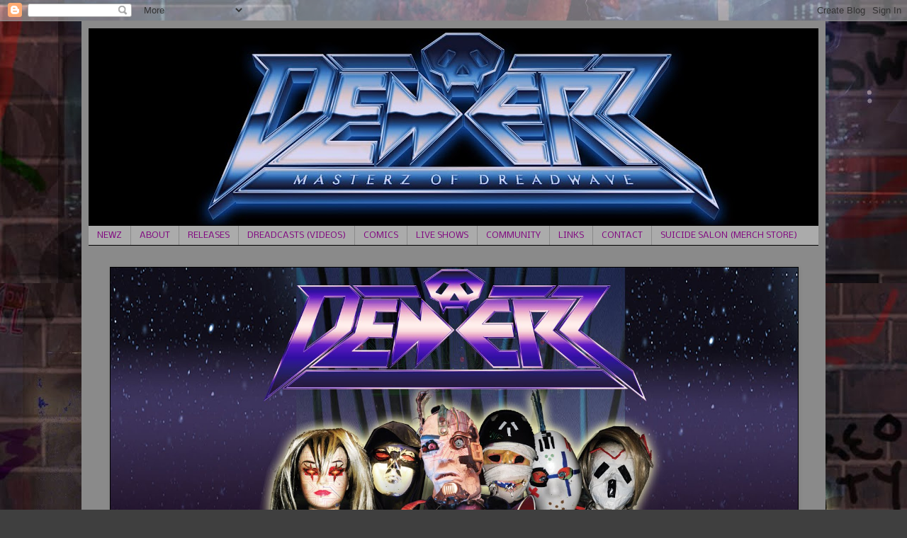

--- FILE ---
content_type: text/html; charset=UTF-8
request_url: http://www.dedderz.com/2012/08/dedderz-in-worx.html
body_size: 31323
content:
<!DOCTYPE html>
<html class='v2' dir='ltr' lang='en'>
<head>
<link href='https://www.blogger.com/static/v1/widgets/335934321-css_bundle_v2.css' rel='stylesheet' type='text/css'/>
<meta content='width=1100' name='viewport'/>
<meta content='text/html; charset=UTF-8' http-equiv='Content-Type'/>
<meta content='blogger' name='generator'/>
<link href='http://www.dedderz.com/favicon.ico' rel='icon' type='image/x-icon'/>
<link href='http://www.dedderz.com/2012/08/dedderz-in-worx.html' rel='canonical'/>
<link rel="alternate" type="application/atom+xml" title="Dedderz - Atom" href="http://www.dedderz.com/feeds/posts/default" />
<link rel="alternate" type="application/rss+xml" title="Dedderz - RSS" href="http://www.dedderz.com/feeds/posts/default?alt=rss" />
<link rel="service.post" type="application/atom+xml" title="Dedderz - Atom" href="https://www.blogger.com/feeds/3695065170793013407/posts/default" />

<link rel="alternate" type="application/atom+xml" title="Dedderz - Atom" href="http://www.dedderz.com/feeds/2717115979441741834/comments/default" />
<!--Can't find substitution for tag [blog.ieCssRetrofitLinks]-->
<link href='https://blogger.googleusercontent.com/img/b/R29vZ2xl/AVvXsEgcfzbgNcBtUrDgU0kai-h5VFSaal-8dZR2gBa9gA8_yBBtaP9f3fSMHS2FubjODgMnnafTWeAA_e_VRx-WkPyhyphenhyphenT_2oCdUWPCkYiwtKrT_qoFEXVJcZZWhmDJotUmQyaS89LE59N87ntQX/s400/2012-Dedderzine-Teaser.jpg' rel='image_src'/>
<meta content='http://www.dedderz.com/2012/08/dedderz-in-worx.html' property='og:url'/>
<meta content='Dedderz In the Worx ' property='og:title'/>
<meta content='      A small preview of Ded things to come in 2012…    ' property='og:description'/>
<meta content='https://blogger.googleusercontent.com/img/b/R29vZ2xl/AVvXsEgcfzbgNcBtUrDgU0kai-h5VFSaal-8dZR2gBa9gA8_yBBtaP9f3fSMHS2FubjODgMnnafTWeAA_e_VRx-WkPyhyphenhyphenT_2oCdUWPCkYiwtKrT_qoFEXVJcZZWhmDJotUmQyaS89LE59N87ntQX/w1200-h630-p-k-no-nu/2012-Dedderzine-Teaser.jpg' property='og:image'/>
<title>Dedderz: Dedderz In the Worx </title>
<style type='text/css'>@font-face{font-family:'Nobile';font-style:normal;font-weight:400;font-display:swap;src:url(//fonts.gstatic.com/s/nobile/v19/m8JTjflSeaOVl1iGXa3WWrZNblOD.woff2)format('woff2');unicode-range:U+0301,U+0400-045F,U+0490-0491,U+04B0-04B1,U+2116;}@font-face{font-family:'Nobile';font-style:normal;font-weight:400;font-display:swap;src:url(//fonts.gstatic.com/s/nobile/v19/m8JTjflSeaOVl1iGV63WWrZNblOD.woff2)format('woff2');unicode-range:U+0100-02BA,U+02BD-02C5,U+02C7-02CC,U+02CE-02D7,U+02DD-02FF,U+0304,U+0308,U+0329,U+1D00-1DBF,U+1E00-1E9F,U+1EF2-1EFF,U+2020,U+20A0-20AB,U+20AD-20C0,U+2113,U+2C60-2C7F,U+A720-A7FF;}@font-face{font-family:'Nobile';font-style:normal;font-weight:400;font-display:swap;src:url(//fonts.gstatic.com/s/nobile/v19/m8JTjflSeaOVl1iGWa3WWrZNbg.woff2)format('woff2');unicode-range:U+0000-00FF,U+0131,U+0152-0153,U+02BB-02BC,U+02C6,U+02DA,U+02DC,U+0304,U+0308,U+0329,U+2000-206F,U+20AC,U+2122,U+2191,U+2193,U+2212,U+2215,U+FEFF,U+FFFD;}@font-face{font-family:'Oswald';font-style:normal;font-weight:700;font-display:swap;src:url(//fonts.gstatic.com/s/oswald/v57/TK3_WkUHHAIjg75cFRf3bXL8LICs1xZosUtiZSSUhiCXABTV.woff2)format('woff2');unicode-range:U+0460-052F,U+1C80-1C8A,U+20B4,U+2DE0-2DFF,U+A640-A69F,U+FE2E-FE2F;}@font-face{font-family:'Oswald';font-style:normal;font-weight:700;font-display:swap;src:url(//fonts.gstatic.com/s/oswald/v57/TK3_WkUHHAIjg75cFRf3bXL8LICs1xZosUJiZSSUhiCXABTV.woff2)format('woff2');unicode-range:U+0301,U+0400-045F,U+0490-0491,U+04B0-04B1,U+2116;}@font-face{font-family:'Oswald';font-style:normal;font-weight:700;font-display:swap;src:url(//fonts.gstatic.com/s/oswald/v57/TK3_WkUHHAIjg75cFRf3bXL8LICs1xZosUliZSSUhiCXABTV.woff2)format('woff2');unicode-range:U+0102-0103,U+0110-0111,U+0128-0129,U+0168-0169,U+01A0-01A1,U+01AF-01B0,U+0300-0301,U+0303-0304,U+0308-0309,U+0323,U+0329,U+1EA0-1EF9,U+20AB;}@font-face{font-family:'Oswald';font-style:normal;font-weight:700;font-display:swap;src:url(//fonts.gstatic.com/s/oswald/v57/TK3_WkUHHAIjg75cFRf3bXL8LICs1xZosUhiZSSUhiCXABTV.woff2)format('woff2');unicode-range:U+0100-02BA,U+02BD-02C5,U+02C7-02CC,U+02CE-02D7,U+02DD-02FF,U+0304,U+0308,U+0329,U+1D00-1DBF,U+1E00-1E9F,U+1EF2-1EFF,U+2020,U+20A0-20AB,U+20AD-20C0,U+2113,U+2C60-2C7F,U+A720-A7FF;}@font-face{font-family:'Oswald';font-style:normal;font-weight:700;font-display:swap;src:url(//fonts.gstatic.com/s/oswald/v57/TK3_WkUHHAIjg75cFRf3bXL8LICs1xZosUZiZSSUhiCXAA.woff2)format('woff2');unicode-range:U+0000-00FF,U+0131,U+0152-0153,U+02BB-02BC,U+02C6,U+02DA,U+02DC,U+0304,U+0308,U+0329,U+2000-206F,U+20AC,U+2122,U+2191,U+2193,U+2212,U+2215,U+FEFF,U+FFFD;}@font-face{font-family:'Walter Turncoat';font-style:normal;font-weight:400;font-display:swap;src:url(//fonts.gstatic.com/s/walterturncoat/v24/snfys0Gs98ln43n0d-14ULoToe6LZxecYZVfqA.woff2)format('woff2');unicode-range:U+0000-00FF,U+0131,U+0152-0153,U+02BB-02BC,U+02C6,U+02DA,U+02DC,U+0304,U+0308,U+0329,U+2000-206F,U+20AC,U+2122,U+2191,U+2193,U+2212,U+2215,U+FEFF,U+FFFD;}</style>
<style id='page-skin-1' type='text/css'><!--
/*
-----------------------------------------------
Blogger Template Style
Name:     Simple
Designer: Josh Peterson
URL:      www.noaesthetic.com
----------------------------------------------- */
/* Variable definitions
====================
<Variable name="keycolor" description="Main Color" type="color" default="#66bbdd"/>
<Group description="Page Text" selector="body">
<Variable name="body.font" description="Font" type="font"
default="normal normal 12px Arial, Tahoma, Helvetica, FreeSans, sans-serif"/>
<Variable name="body.text.color" description="Text Color" type="color" default="#222222"/>
</Group>
<Group description="Backgrounds" selector=".body-fauxcolumns-outer">
<Variable name="body.background.color" description="Outer Background" type="color" default="#66bbdd"/>
<Variable name="content.background.color" description="Main Background" type="color" default="#ffffff"/>
<Variable name="header.background.color" description="Header Background" type="color" default="transparent"/>
</Group>
<Group description="Links" selector=".main-outer">
<Variable name="link.color" description="Link Color" type="color" default="#2288bb"/>
<Variable name="link.visited.color" description="Visited Color" type="color" default="#888888"/>
<Variable name="link.hover.color" description="Hover Color" type="color" default="#33aaff"/>
</Group>
<Group description="Blog Title" selector=".header h1">
<Variable name="header.font" description="Font" type="font"
default="normal normal 60px Arial, Tahoma, Helvetica, FreeSans, sans-serif"/>
<Variable name="header.text.color" description="Title Color" type="color" default="#3399bb" />
</Group>
<Group description="Blog Description" selector=".header .description">
<Variable name="description.text.color" description="Description Color" type="color"
default="#777777" />
</Group>
<Group description="Tabs Text" selector=".tabs-inner .widget li a">
<Variable name="tabs.font" description="Font" type="font"
default="normal normal 14px Arial, Tahoma, Helvetica, FreeSans, sans-serif"/>
<Variable name="tabs.text.color" description="Text Color" type="color" default="#999999"/>
<Variable name="tabs.selected.text.color" description="Selected Color" type="color" default="#000000"/>
</Group>
<Group description="Tabs Background" selector=".tabs-outer .PageList">
<Variable name="tabs.background.color" description="Background Color" type="color" default="#f5f5f5"/>
<Variable name="tabs.selected.background.color" description="Selected Color" type="color" default="#eeeeee"/>
</Group>
<Group description="Post Title" selector="h3.post-title, .comments h4">
<Variable name="post.title.font" description="Font" type="font"
default="normal normal 22px Arial, Tahoma, Helvetica, FreeSans, sans-serif"/>
</Group>
<Group description="Date Header" selector=".date-header">
<Variable name="date.header.color" description="Text Color" type="color"
default="#ffffff"/>
<Variable name="date.header.background.color" description="Background Color" type="color"
default="transparent"/>
</Group>
<Group description="Post Footer" selector=".post-footer">
<Variable name="post.footer.text.color" description="Text Color" type="color" default="#666666"/>
<Variable name="post.footer.background.color" description="Background Color" type="color"
default="#f9f9f9"/>
<Variable name="post.footer.border.color" description="Shadow Color" type="color" default="#eeeeee"/>
</Group>
<Group description="Gadgets" selector="h2">
<Variable name="widget.title.font" description="Title Font" type="font"
default="normal bold 11px Arial, Tahoma, Helvetica, FreeSans, sans-serif"/>
<Variable name="widget.title.text.color" description="Title Color" type="color" default="#000000"/>
<Variable name="widget.alternate.text.color" description="Alternate Color" type="color" default="#999999"/>
</Group>
<Group description="Images" selector=".main-inner">
<Variable name="image.background.color" description="Background Color" type="color" default="#ffffff"/>
<Variable name="image.border.color" description="Border Color" type="color" default="#eeeeee"/>
<Variable name="image.text.color" description="Caption Text Color" type="color" default="#ffffff"/>
</Group>
<Group description="Accents" selector=".content-inner">
<Variable name="body.rule.color" description="Separator Line Color" type="color" default="#eeeeee"/>
<Variable name="tabs.border.color" description="Tabs Border Color" type="color" default="#ffffff"/>
</Group>
<Variable name="body.background" description="Body Background" type="background"
color="#3f3f3f" default="$(color) none repeat scroll top left"/>
<Variable name="body.background.override" description="Body Background Override" type="string" default=""/>
<Variable name="body.background.gradient.cap" description="Body Gradient Cap" type="url"
default="url(http://www.blogblog.com/1kt/simple/gradients_light.png)"/>
<Variable name="body.background.gradient.tile" description="Body Gradient Tile" type="url"
default="url(http://www.blogblog.com/1kt/simple/body_gradient_tile_light.png)"/>
<Variable name="content.background.color.selector" description="Content Background Color Selector" type="string" default=".content-inner"/>
<Variable name="content.padding" description="Content Padding" type="length" default="10px"/>
<Variable name="content.padding.horizontal" description="Content Horizontal Padding" type="length" default="10px"/>
<Variable name="content.shadow.spread" description="Content Shadow Spread" type="length" default="40px"/>
<Variable name="content.shadow.spread.webkit" description="Content Shadow Spread (WebKit)" type="length" default="5px"/>
<Variable name="content.shadow.spread.ie" description="Content Shadow Spread (IE)" type="length" default="10px"/>
<Variable name="main.border.width" description="Main Border Width" type="length" default="0"/>
<Variable name="header.background.gradient" description="Header Gradient" type="url" default="none"/>
<Variable name="header.shadow.offset.left" description="Header Shadow Offset Left" type="length" default="-1px"/>
<Variable name="header.shadow.offset.top" description="Header Shadow Offset Top" type="length" default="-1px"/>
<Variable name="header.shadow.spread" description="Header Shadow Spread" type="length" default="1px"/>
<Variable name="header.padding" description="Header Padding" type="length" default="30px"/>
<Variable name="header.border.size" description="Header Border Size" type="length" default="1px"/>
<Variable name="header.bottom.border.size" description="Header Bottom Border Size" type="length" default="1px"/>
<Variable name="header.border.horizontalsize" description="Header Horizontal Border Size" type="length" default="0"/>
<Variable name="description.text.size" description="Description Text Size" type="string" default="140%"/>
<Variable name="tabs.margin.top" description="Tabs Margin Top" type="length" default="0" />
<Variable name="tabs.margin.side" description="Tabs Side Margin" type="length" default="30px" />
<Variable name="tabs.background.gradient" description="Tabs Background Gradient" type="url"
default="url(http://www.blogblog.com/1kt/simple/gradients_light.png)"/>
<Variable name="tabs.border.width" description="Tabs Border Width" type="length" default="1px"/>
<Variable name="tabs.bevel.border.width" description="Tabs Bevel Border Width" type="length" default="1px"/>
<Variable name="date.header.padding" description="Date Header Padding" type="string" default="inherit"/>
<Variable name="date.header.letterspacing" description="Date Header Letter Spacing" type="string" default="inherit"/>
<Variable name="date.header.margin" description="Date Header Margin" type="string" default="inherit"/>
<Variable name="post.margin.bottom" description="Post Bottom Margin" type="length" default="25px"/>
<Variable name="image.border.small.size" description="Image Border Small Size" type="length" default="2px"/>
<Variable name="image.border.large.size" description="Image Border Large Size" type="length" default="5px"/>
<Variable name="page.width.selector" description="Page Width Selector" type="string" default=".region-inner"/>
<Variable name="page.width" description="Page Width" type="string" default="auto"/>
<Variable name="main.section.margin" description="Main Section Margin" type="length" default="15px"/>
<Variable name="main.padding" description="Main Padding" type="length" default="15px"/>
<Variable name="main.padding.top" description="Main Padding Top" type="length" default="30px"/>
<Variable name="main.padding.bottom" description="Main Padding Bottom" type="length" default="30px"/>
<Variable name="paging.background"
color="#8a8a8a"
description="Background of blog paging area" type="background"
default="transparent none no-repeat scroll top center"/>
<Variable name="footer.bevel" description="Bevel border length of footer" type="length" default="0"/>
<Variable name="mobile.background.overlay" description="Mobile Background Overlay" type="string"
default="transparent none repeat scroll top left"/>
<Variable name="mobile.background.size" description="Mobile Background Size" type="string" default="auto"/>
<Variable name="mobile.button.color" description="Mobile Button Color" type="color" default="#ffffff" />
<Variable name="startSide" description="Side where text starts in blog language" type="automatic" default="left"/>
<Variable name="endSide" description="Side where text ends in blog language" type="automatic" default="right"/>
*/
/* Content
----------------------------------------------- */
body {
font: normal normal 12px Nobile;
color: #ffffff;
background: #3f3f3f url(http://1.bp.blogspot.com/-JTAj9c7-kiw/W9rVdhp2d9I/AAAAAAAAJRU/PMao0In2rM8a28lJgdOb5_guh_yoQcldQCK4BGAYYCw/s0/2018%2B-%2BNEXT%2BMUTATION%2B-%2BDEDNET%2B-%2BBIG%2BBANNER%2B-%2BCOME%2BALIVE%2BDEDDERZ%2B4.jpg) repeat fixed top center;
padding: 0 40px 40px 40px;
}
html body .region-inner {
min-width: 0;
max-width: 100%;
width: auto;
}
a:link {
text-decoration:none;
color: #ffff00;
}
a:visited {
text-decoration:none;
color: #ff00ff;
}
a:hover {
text-decoration:underline;
color: #8a8a8a;
}
.body-fauxcolumn-outer .fauxcolumn-inner {
background: transparent none repeat scroll top left;
_background-image: none;
}
.body-fauxcolumn-outer .cap-top {
position: absolute;
z-index: 1;
height: 400px;
width: 100%;
background: #3f3f3f url(http://1.bp.blogspot.com/-JTAj9c7-kiw/W9rVdhp2d9I/AAAAAAAAJRU/PMao0In2rM8a28lJgdOb5_guh_yoQcldQCK4BGAYYCw/s0/2018%2B-%2BNEXT%2BMUTATION%2B-%2BDEDNET%2B-%2BBIG%2BBANNER%2B-%2BCOME%2BALIVE%2BDEDDERZ%2B4.jpg) repeat fixed top center;
}
.body-fauxcolumn-outer .cap-top .cap-left {
width: 100%;
background: transparent none repeat-x scroll top left;
_background-image: none;
}
.content-outer {
-moz-box-shadow: 0 0 40px rgba(0, 0, 0, .15);
-webkit-box-shadow: 0 0 5px rgba(0, 0, 0, .15);
-goog-ms-box-shadow: 0 0 10px #333333;
box-shadow: 0 0 40px rgba(0, 0, 0, .15);
margin-bottom: 1px;
}
.content-inner {
padding: 10px 10px;
}
.content-inner {
background-color: #8a8a8a;
}
/* Header
----------------------------------------------- */
.header-outer {
background: #000000 none repeat-x scroll 0 -400px;
_background-image: none;
}
.Header h1 {
font: normal normal 60px Arial, Tahoma, Helvetica, FreeSans, sans-serif;
color: #ffffff;
text-shadow: -1px -1px 1px rgba(0, 0, 0, .2);
}
.Header h1 a {
color: #ffffff;
}
.Header .description {
font-size: 140%;
color: #ababab;
}
.header-inner .Header .titlewrapper {
padding: 22px 30px;
}
.header-inner .Header .descriptionwrapper {
padding: 0 30px;
}
/* Tabs
----------------------------------------------- */
.tabs-inner .section:first-child {
border-top: 1px solid #000000;
}
.tabs-inner .section:first-child ul {
margin-top: -1px;
border-top: 1px solid #000000;
border-left: 0 solid #000000;
border-right: 0 solid #000000;
}
.tabs-inner .widget ul {
background: #ababab none repeat-x scroll 0 -800px;
_background-image: none;
border-bottom: 1px solid #000000;
margin-top: 0;
margin-left: -30px;
margin-right: -30px;
}
.tabs-inner .widget li a {
display: inline-block;
padding: .6em 1em;
font: normal normal 12px Nobile;
color: #7f007f;
border-left: 1px solid #8a8a8a;
border-right: 0 solid #000000;
}
.tabs-inner .widget li:first-child a {
border-left: none;
}
.tabs-inner .widget li.selected a, .tabs-inner .widget li a:hover {
color: #ffffff;
background-color: #3f3f3f;
text-decoration: none;
}
/* Columns
----------------------------------------------- */
.main-outer {
border-top: 0 solid #ffffff;
}
.fauxcolumn-left-outer .fauxcolumn-inner {
border-right: 1px solid #ffffff;
}
.fauxcolumn-right-outer .fauxcolumn-inner {
border-left: 1px solid #ffffff;
}
/* Headings
----------------------------------------------- */
h2 {
margin: 0 0 1em 0;
font: normal bold 20px Walter Turncoat;
color: #000000;
text-transform: uppercase;
}
/* Widgets
----------------------------------------------- */
.widget .zippy {
color: #3f3f3f;
text-shadow: 2px 2px 1px rgba(0, 0, 0, .1);
}
.widget .popular-posts ul {
list-style: none;
}
/* Posts
----------------------------------------------- */
.date-header span {
background-color: transparent;
color: #7f007f;
padding: inherit;
letter-spacing: inherit;
margin: inherit;
}
.main-inner {
padding-top: 30px;
padding-bottom: 30px;
}
.main-inner .column-center-inner {
padding: 0 15px;
}
.main-inner .column-center-inner .section {
margin: 0 15px;
}
.post {
margin: 0 0 25px 0;
}
h3.post-title, .comments h4 {
font: normal bold 36px Oswald;
margin: .75em 0 0;
}
.post-body {
font-size: 110%;
line-height: 1.4;
position: relative;
}
.post-body img, .post-body .tr-caption-container, .Profile img, .Image img,
.BlogList .item-thumbnail img {
padding: 0;
background: #3f3f3f;
border: 1px solid #000000;
-moz-box-shadow: 1px 1px 5px rgba(0, 0, 0, .1);
-webkit-box-shadow: 1px 1px 5px rgba(0, 0, 0, .1);
box-shadow: 1px 1px 5px rgba(0, 0, 0, .1);
}
.post-body img, .post-body .tr-caption-container {
padding: 1px;
}
.post-body .tr-caption-container {
color: #000000;
}
.post-body .tr-caption-container img {
padding: 0;
background: transparent;
border: none;
-moz-box-shadow: 0 0 0 rgba(0, 0, 0, .1);
-webkit-box-shadow: 0 0 0 rgba(0, 0, 0, .1);
box-shadow: 0 0 0 rgba(0, 0, 0, .1);
}
.post-header {
margin: 0 0 1.5em;
line-height: 1.6;
font-size: 90%;
}
.post-footer {
margin: 20px -2px 0;
padding: 5px 10px;
color: #8a8a8a;
background-color: #3f3f3f;
border-bottom: 1px solid #4c4c4c;
line-height: 1.6;
font-size: 90%;
}
#comments .comment-author {
padding-top: 1.5em;
border-top: 1px solid #ffffff;
background-position: 0 1.5em;
}
#comments .comment-author:first-child {
padding-top: 0;
border-top: none;
}
.avatar-image-container {
margin: .2em 0 0;
}
#comments .avatar-image-container img {
border: 1px solid #000000;
}
/* Comments
----------------------------------------------- */
.comments .comments-content .blog-author,
.comments .comments-content .blog-author a {
border-bottom: 1px solid #ffff00;
}
.comments .comments-content .loadmore a {
border-top: 1px solid #3f3f3f;
border-bottom: 1px solid #3f3f3f;
}
.comments .comment-thread.inline-thread {
background-color: #3f3f3f;
}
.comments .continue {
border-top: 2px solid #3f3f3f;
}
/* Accents
---------------------------------------------- */
.section-columns td.columns-cell {
border-left: 1px solid #ffffff;
}
.blog-pager {
background: transparent none no-repeat scroll top center;
}
.blog-pager-older-link, .home-link,
.blog-pager-newer-link {
background-color: #8a8a8a;
padding: 5px;
}
.footer-outer {
border-top: 0 dashed #bbbbbb;
}
/* Mobile
----------------------------------------------- */
body.mobile  {
background-size: auto;
}
.mobile .body-fauxcolumn-outer {
background: transparent none repeat scroll top left;
}
.mobile .body-fauxcolumn-outer .cap-top {
background-size: 100% auto;
}
.mobile .content-outer {
-webkit-box-shadow: 0 0 3px rgba(0, 0, 0, .15);
box-shadow: 0 0 3px rgba(0, 0, 0, .15);
padding: 0 40px;
}
body.mobile .AdSense {
margin: 0 -40px;
}
.mobile .tabs-inner .widget ul {
margin-left: 0;
margin-right: 0;
}
.mobile .post {
margin: 0;
}
.mobile .main-inner .column-center-inner .section {
margin: 0;
}
.mobile .date-header span {
padding: 0.1em 10px;
margin: 0 -10px;
}
.mobile h3.post-title {
margin: 0;
}
.mobile .blog-pager {
background: transparent none no-repeat scroll top center;
}
.mobile .footer-outer {
border-top: none;
}
.mobile .main-inner, .mobile .footer-inner {
background-color: #8a8a8a;
}
.mobile-index-contents {
color: #ffffff;
}
.mobile-link-button {
background-color: #ffff00;
}
.mobile-link-button a:link, .mobile-link-button a:visited {
color: #ffffff;
}
.mobile .tabs-inner .section:first-child {
border-top: none;
}
.mobile .tabs-inner .PageList .widget-content {
background-color: #3f3f3f;
color: #ffffff;
border-top: 1px solid #000000;
border-bottom: 1px solid #000000;
}
.mobile .tabs-inner .PageList .widget-content .pagelist-arrow {
border-left: 1px solid #000000;
}

--></style>
<style id='template-skin-1' type='text/css'><!--
body {
min-width: 1050px;
}
.content-outer, .content-fauxcolumn-outer, .region-inner {
min-width: 1050px;
max-width: 1050px;
_width: 1050px;
}
.main-inner .columns {
padding-left: 240px;
padding-right: 270px;
}
.main-inner .fauxcolumn-center-outer {
left: 240px;
right: 270px;
/* IE6 does not respect left and right together */
_width: expression(this.parentNode.offsetWidth -
parseInt("240px") -
parseInt("270px") + 'px');
}
.main-inner .fauxcolumn-left-outer {
width: 240px;
}
.main-inner .fauxcolumn-right-outer {
width: 270px;
}
.main-inner .column-left-outer {
width: 240px;
right: 100%;
margin-left: -240px;
}
.main-inner .column-right-outer {
width: 270px;
margin-right: -270px;
}
#layout {
min-width: 0;
}
#layout .content-outer {
min-width: 0;
width: 800px;
}
#layout .region-inner {
min-width: 0;
width: auto;
}
body#layout div.add_widget {
padding: 8px;
}
body#layout div.add_widget a {
margin-left: 32px;
}
--></style>
<style>
    body {background-image:url(http\:\/\/1.bp.blogspot.com\/-JTAj9c7-kiw\/W9rVdhp2d9I\/AAAAAAAAJRU\/PMao0In2rM8a28lJgdOb5_guh_yoQcldQCK4BGAYYCw\/s0\/2018%2B-%2BNEXT%2BMUTATION%2B-%2BDEDNET%2B-%2BBIG%2BBANNER%2B-%2BCOME%2BALIVE%2BDEDDERZ%2B4.jpg);}
    
@media (max-width: 200px) { body {background-image:url(http\:\/\/1.bp.blogspot.com\/-JTAj9c7-kiw\/W9rVdhp2d9I\/AAAAAAAAJRU\/PMao0In2rM8a28lJgdOb5_guh_yoQcldQCK4BGAYYCw\/w200\/2018%2B-%2BNEXT%2BMUTATION%2B-%2BDEDNET%2B-%2BBIG%2BBANNER%2B-%2BCOME%2BALIVE%2BDEDDERZ%2B4.jpg);}}
@media (max-width: 400px) and (min-width: 201px) { body {background-image:url(http\:\/\/1.bp.blogspot.com\/-JTAj9c7-kiw\/W9rVdhp2d9I\/AAAAAAAAJRU\/PMao0In2rM8a28lJgdOb5_guh_yoQcldQCK4BGAYYCw\/w400\/2018%2B-%2BNEXT%2BMUTATION%2B-%2BDEDNET%2B-%2BBIG%2BBANNER%2B-%2BCOME%2BALIVE%2BDEDDERZ%2B4.jpg);}}
@media (max-width: 800px) and (min-width: 401px) { body {background-image:url(http\:\/\/1.bp.blogspot.com\/-JTAj9c7-kiw\/W9rVdhp2d9I\/AAAAAAAAJRU\/PMao0In2rM8a28lJgdOb5_guh_yoQcldQCK4BGAYYCw\/w800\/2018%2B-%2BNEXT%2BMUTATION%2B-%2BDEDNET%2B-%2BBIG%2BBANNER%2B-%2BCOME%2BALIVE%2BDEDDERZ%2B4.jpg);}}
@media (max-width: 1200px) and (min-width: 801px) { body {background-image:url(http\:\/\/1.bp.blogspot.com\/-JTAj9c7-kiw\/W9rVdhp2d9I\/AAAAAAAAJRU\/PMao0In2rM8a28lJgdOb5_guh_yoQcldQCK4BGAYYCw\/w1200\/2018%2B-%2BNEXT%2BMUTATION%2B-%2BDEDNET%2B-%2BBIG%2BBANNER%2B-%2BCOME%2BALIVE%2BDEDDERZ%2B4.jpg);}}
/* Last tag covers anything over one higher than the previous max-size cap. */
@media (min-width: 1201px) { body {background-image:url(http\:\/\/1.bp.blogspot.com\/-JTAj9c7-kiw\/W9rVdhp2d9I\/AAAAAAAAJRU\/PMao0In2rM8a28lJgdOb5_guh_yoQcldQCK4BGAYYCw\/w1600\/2018%2B-%2BNEXT%2BMUTATION%2B-%2BDEDNET%2B-%2BBIG%2BBANNER%2B-%2BCOME%2BALIVE%2BDEDDERZ%2B4.jpg);}}
  </style>
<link href='https://www.blogger.com/dyn-css/authorization.css?targetBlogID=3695065170793013407&amp;zx=5f3d0562-3001-40e2-a064-62abdff1cc43' media='none' onload='if(media!=&#39;all&#39;)media=&#39;all&#39;' rel='stylesheet'/><noscript><link href='https://www.blogger.com/dyn-css/authorization.css?targetBlogID=3695065170793013407&amp;zx=5f3d0562-3001-40e2-a064-62abdff1cc43' rel='stylesheet'/></noscript>
<meta name='google-adsense-platform-account' content='ca-host-pub-1556223355139109'/>
<meta name='google-adsense-platform-domain' content='blogspot.com'/>

<!-- data-ad-client=ca-pub-0456495488892365 -->

<link rel="stylesheet" href="https://fonts.googleapis.com/css2?display=swap&family=Archivo+Black&family=Exo&family=Exo+2&family=Inter+Tight&family=Overpass&family=STIX+Two+Text&family=Spectral"></head>
<body class='loading'>
<div class='navbar section' id='navbar' name='Navbar'><div class='widget Navbar' data-version='1' id='Navbar1'><script type="text/javascript">
    function setAttributeOnload(object, attribute, val) {
      if(window.addEventListener) {
        window.addEventListener('load',
          function(){ object[attribute] = val; }, false);
      } else {
        window.attachEvent('onload', function(){ object[attribute] = val; });
      }
    }
  </script>
<div id="navbar-iframe-container"></div>
<script type="text/javascript" src="https://apis.google.com/js/platform.js"></script>
<script type="text/javascript">
      gapi.load("gapi.iframes:gapi.iframes.style.bubble", function() {
        if (gapi.iframes && gapi.iframes.getContext) {
          gapi.iframes.getContext().openChild({
              url: 'https://www.blogger.com/navbar/3695065170793013407?po\x3d2717115979441741834\x26origin\x3dhttp://www.dedderz.com',
              where: document.getElementById("navbar-iframe-container"),
              id: "navbar-iframe"
          });
        }
      });
    </script><script type="text/javascript">
(function() {
var script = document.createElement('script');
script.type = 'text/javascript';
script.src = '//pagead2.googlesyndication.com/pagead/js/google_top_exp.js';
var head = document.getElementsByTagName('head')[0];
if (head) {
head.appendChild(script);
}})();
</script>
</div></div>
<div class='body-fauxcolumns'>
<div class='fauxcolumn-outer body-fauxcolumn-outer'>
<div class='cap-top'>
<div class='cap-left'></div>
<div class='cap-right'></div>
</div>
<div class='fauxborder-left'>
<div class='fauxborder-right'></div>
<div class='fauxcolumn-inner'>
</div>
</div>
<div class='cap-bottom'>
<div class='cap-left'></div>
<div class='cap-right'></div>
</div>
</div>
</div>
<div class='content'>
<div class='content-fauxcolumns'>
<div class='fauxcolumn-outer content-fauxcolumn-outer'>
<div class='cap-top'>
<div class='cap-left'></div>
<div class='cap-right'></div>
</div>
<div class='fauxborder-left'>
<div class='fauxborder-right'></div>
<div class='fauxcolumn-inner'>
</div>
</div>
<div class='cap-bottom'>
<div class='cap-left'></div>
<div class='cap-right'></div>
</div>
</div>
</div>
<div class='content-outer'>
<div class='content-cap-top cap-top'>
<div class='cap-left'></div>
<div class='cap-right'></div>
</div>
<div class='fauxborder-left content-fauxborder-left'>
<div class='fauxborder-right content-fauxborder-right'></div>
<div class='content-inner'>
<header>
<div class='header-outer'>
<div class='header-cap-top cap-top'>
<div class='cap-left'></div>
<div class='cap-right'></div>
</div>
<div class='fauxborder-left header-fauxborder-left'>
<div class='fauxborder-right header-fauxborder-right'></div>
<div class='region-inner header-inner'>
<div class='header section' id='header' name='Header'><div class='widget Header' data-version='1' id='Header1'>
<div id='header-inner'>
<a href='http://www.dedderz.com/' style='display: block'>
<img alt='Dedderz' height='278px; ' id='Header1_headerimg' src='https://blogger.googleusercontent.com/img/b/R29vZ2xl/AVvXsEiZG-mhS1bCedzNjaQcH6SWptwGt24je_l4oL-aVNKYqJMtYyxZFREpYyYJbRO6qD_9iCx6sI1klmoAOPT5nVW0nSS5Nl8r35z6q5SjmVZizQymrT0Rg2C4HeJSWhlXEd2oNc7IGtd5NZc7/s1030-r/Dedderz-MOD-BANNER-Youtube.jpg' style='display: block' width='1030px; '/>
</a>
</div>
</div></div>
</div>
</div>
<div class='header-cap-bottom cap-bottom'>
<div class='cap-left'></div>
<div class='cap-right'></div>
</div>
</div>
</header>
<div class='tabs-outer'>
<div class='tabs-cap-top cap-top'>
<div class='cap-left'></div>
<div class='cap-right'></div>
</div>
<div class='fauxborder-left tabs-fauxborder-left'>
<div class='fauxborder-right tabs-fauxborder-right'></div>
<div class='region-inner tabs-inner'>
<div class='tabs section' id='crosscol' name='Cross-Column'><div class='widget PageList' data-version='1' id='PageList1'>
<h2>Pages</h2>
<div class='widget-content'>
<ul>
<li>
<a href='http://www.dedderz.com/'>NEWZ</a>
</li>
<li>
<a href='http://www.dedderz.com/p/about.html'>ABOUT</a>
</li>
<li>
<a href='http://www.dedderz.com/p/releases_12.html'>RELEASES</a>
</li>
<li>
<a href='http://www.dedderz.com/p/dreadcasts-club-ad.html'>DREADCASTS (VIDEOS)</a>
</li>
<li>
<a href='http://www.dedderz.com/p/comics.html'>COMICS</a>
</li>
<li>
<a href='http://www.dedderz.com/p/live-shows.html'>LIVE SHOWS</a>
</li>
<li>
<a href='http://www.dedderz.com/p/mutant-generation-community.html'>COMMUNITY</a>
</li>
<li>
<a href='http://www.dedderz.com/p/links.html'>LINKS</a>
</li>
<li>
<a href='http://www.dedderz.com/p/contact.html'>CONTACT</a>
</li>
<li>
<a href='http://www.dedderz.com/p/suicide-salon-merch-store.html'>SUICIDE SALON (MERCH STORE)</a>
</li>
</ul>
<div class='clear'></div>
</div>
</div></div>
<div class='tabs section' id='crosscol-overflow' name='Cross-Column 2'><div class='widget Image' data-version='1' id='Image53'>
<div class='widget-content'>
<img alt='' height='582' id='Image53_img' src='https://blogger.googleusercontent.com/img/b/R29vZ2xl/AVvXsEg02VtaVscoH78pc5zX6ggsMoM_rvjvVxIhZrreT7ZxkrpWLlabPoHpBH7LOzSJ5TJian_902qOx-i6UzESbinh2__hfsGY8RUWFw4FVeOVegMcKVEWyQFIApt9JoNI-Blcd-gqmqpCW032/s1600/2018+-+X3+-+DEDDERZ+WEBSITE+BANNER+IDEA+-+Dedderz+Logos+Ideas-Initiation+3.jpg' width='970'/>
<br/>
</div>
<div class='clear'></div>
</div><div class='widget Image' data-version='1' id='Image31'>
<h2>Dedderz Masterz of Dreadwave Banner 2016</h2>
<div class='widget-content'>
<a href='https://dedderz.bandcamp.com/'>
<img alt='Dedderz Masterz of Dreadwave Banner 2016' height='599' id='Image31_img' src='https://blogger.googleusercontent.com/img/b/R29vZ2xl/AVvXsEiF-ILsyCAM-OQYh5NWChaWVgTNr57S-SPCKQ-GcEwFcpBZvbrMd7dN9tetKNPXpSD2HAQxejdXEiMUZHHnhg4SKlcflu5fnCrTiymKJdDmYuWqQxu_pS8sBzd29S-z9GYIxqkngvOWJBhA/s1600/Dedderz-DedNet-Website-UnderNet-Steve-Pugh-Basil-Murad-Blood-%2526-Chrome-Chris-Faccone-Savage-Captain-Power-Youtube-Banner-Official-2016-Harley-Quinn-Suicide-Squad-cartoon-band-gorillaz-major-laser-lazer.jpg' width='970'/>
</a>
<br/>
</div>
<div class='clear'></div>
</div><div class='widget Image' data-version='1' id='Image56'>
<div class='widget-content'>
<a href='https://www.youtube.com/watch?v=4qi-Xaczp10'>
<img alt='' height='560' id='Image56_img' src='https://blogger.googleusercontent.com/img/b/R29vZ2xl/AVvXsEhixK6yftF4WgCZj5znqAw84Dc3Ea0w3VqsaGKOajwi8Wtc8ngkEQmSjGhZb2PmQB0U_yxp9rTVfSN6VqHoBv6J_z41W7464L8kLMkEJcJRV0P4Eggs8rtDHZRF5wFjmAJZzKmNBXawQGPf/s1600/Dedderz+Dream+Warriors+Youtube+Banner.jpg' width='970'/>
</a>
<br/>
</div>
<div class='clear'></div>
</div><div class='widget Image' data-version='1' id='Image55'>
<h2>Videoworld The Motionless Picture ComicBook - OUT NOW!</h2>
<div class='widget-content'>
<a href='https://electricult.bandcamp.com/album/videoworld-music-from-the-motionless-picture-comic-book'>
<img alt='Videoworld The Motionless Picture ComicBook - OUT NOW!' height='359' id='Image55_img' src='https://blogger.googleusercontent.com/img/b/R29vZ2xl/AVvXsEiWWxmIXiAIb-WjiJ8eTz0GhoUe5BJxoYF_TmQyPJh0E63_JsY34IWDcSI7aEVSm-QXvCyP6biJuEjIYwRba3WS3cp79xcd5WjZjpFh7WU2dC43iMu0hXvB0a76EMZlKML3xaPxEiunDr3E/s1600/WEBSITE+BANNER+4.jpg' width='970'/>
</a>
<br/>
<span class='caption'>Videoworld The Motionless Picture ComicBook - OUT NOW!</span>
</div>
<div class='clear'></div>
</div><div class='widget Image' data-version='1' id='Image54'>
<div class='widget-content'>
<a href='https://dedderz.bandcamp.com/album/the-next-mutation'>
<img alt='' height='560' id='Image54_img' src='https://blogger.googleusercontent.com/img/b/R29vZ2xl/AVvXsEhxVFw-e6zQovTSBnbtj7aFAjUAeQduuhH3zi-yQKxhPgtrMHdg4CkWSkMLbCx8EtPnL7MHmdcKEZcFSqZfFV91k8jVhoTt1CkomCAMGgHnWGRczENmyLO-saA55C_jSHxzsyKBxa5GKK5G/s1600/2018+-+BANNER+YOUTUBE+-+THE+NEXT+MUTATION+2+-+Dedderz+Dream+Warriors+Youtube+Banner+XXX.jpg' width='970'/>
</a>
<br/>
</div>
<div class='clear'></div>
</div><div class='widget Image' data-version='1' id='Image48'>
<h2>Dedderz Come_Alive Album OUT NOW!</h2>
<div class='widget-content'>
<a href='https://soundcloud.com/dedderz-music/come_alive-album-mixtape'>
<img alt='Dedderz Come_Alive Album OUT NOW!' height='359' id='Image48_img' src='https://blogger.googleusercontent.com/img/b/R29vZ2xl/AVvXsEgGjCNzGq_O2PwqheC_65ObH3nKkWa6QhBA0MaB0BNDNw0oc9Bc2WGAVA0sU75mnJM8k8QZKDP-5gDsbIoYhvcARKzdgCG78HMqJYBXAdFWNTHowwRIGNHciH11Y67uVkhdLVBoLeYN1RDF/s1600-r/WEBSITE+BANNER+-+DEDDERZ+MOD+-+OUT+NOW+-+DedderzDotCom+-+NEW+2.jpg' width='970'/>
</a>
<br/>
</div>
<div class='clear'></div>
</div><div class='widget Image' data-version='1' id='Image21'>
<h2>Entertainment Newz from the 'other' other-side</h2>
<div class='widget-content'>
<a href='https://www.facebook.com/dedderz/'>
<img alt='Entertainment Newz from the &#39;other&#39; other-side' height='436' id='Image21_img' src='https://blogger.googleusercontent.com/img/b/R29vZ2xl/AVvXsEjn57YHexXgFdwcAF_oPWKKn_kFGRYYjjpYnZxdtmfLc0XwB45TBVuTRtqlw_icsvTpqGcPUiWCaqYWS0WyAbjvE9XSdXQ6KJlmHH4_T6r2z4cSfB0rWBMm84QpET9LLH-phTaqErhPvt7-/s1600/Dedderz+Banner+offliner+news+2016+-+ONE-X.jpg' width='935'/>
</a>
<br/>
</div>
<div class='clear'></div>
</div></div>
</div>
</div>
<div class='tabs-cap-bottom cap-bottom'>
<div class='cap-left'></div>
<div class='cap-right'></div>
</div>
</div>
<div class='main-outer'>
<div class='main-cap-top cap-top'>
<div class='cap-left'></div>
<div class='cap-right'></div>
</div>
<div class='fauxborder-left main-fauxborder-left'>
<div class='fauxborder-right main-fauxborder-right'></div>
<div class='region-inner main-inner'>
<div class='columns fauxcolumns'>
<div class='fauxcolumn-outer fauxcolumn-center-outer'>
<div class='cap-top'>
<div class='cap-left'></div>
<div class='cap-right'></div>
</div>
<div class='fauxborder-left'>
<div class='fauxborder-right'></div>
<div class='fauxcolumn-inner'>
</div>
</div>
<div class='cap-bottom'>
<div class='cap-left'></div>
<div class='cap-right'></div>
</div>
</div>
<div class='fauxcolumn-outer fauxcolumn-left-outer'>
<div class='cap-top'>
<div class='cap-left'></div>
<div class='cap-right'></div>
</div>
<div class='fauxborder-left'>
<div class='fauxborder-right'></div>
<div class='fauxcolumn-inner'>
</div>
</div>
<div class='cap-bottom'>
<div class='cap-left'></div>
<div class='cap-right'></div>
</div>
</div>
<div class='fauxcolumn-outer fauxcolumn-right-outer'>
<div class='cap-top'>
<div class='cap-left'></div>
<div class='cap-right'></div>
</div>
<div class='fauxborder-left'>
<div class='fauxborder-right'></div>
<div class='fauxcolumn-inner'>
</div>
</div>
<div class='cap-bottom'>
<div class='cap-left'></div>
<div class='cap-right'></div>
</div>
</div>
<!-- corrects IE6 width calculation -->
<div class='columns-inner'>
<div class='column-center-outer'>
<div class='column-center-inner'>
<div class='main section' id='main' name='Main'><div class='widget Image' data-version='1' id='Image47'>
<h2>MEET THE STARS OF A NEW REALITY...</h2>
<div class='widget-content'>
<a href='https://www.youtube.com/user/MutantGeneration'>
<img alt='MEET THE STARS OF A NEW REALITY...' height='248' id='Image47_img' src='https://blogger.googleusercontent.com/img/b/R29vZ2xl/AVvXsEhVTjxj518xt7IFWWAeO0ou96PsF4wH-u-9eBgK-BYiomY6SNRysnRofWEvCXScmWchzfoEO_DUlVK_OQY0vzEq7kI6Us_UC53Ceb5YYJpqhAdfokZ-xr8OFR7ho299V8kKPv0V9RIgdArd/s460/DEDDERZ+WORLD+NEWS+VIDEOWORLD+2016+FORMAT+2-SECRETS+OF+OOZE-rgb.jpg' width='460'/>
</a>
<br/>
</div>
<div class='clear'></div>
</div><div class='widget Image' data-version='1' id='Image1'>
<h2>Dedderz Mutant Generated MOD Newz</h2>
<div class='widget-content'>
<img alt='Dedderz Mutant Generated MOD Newz' height='102' id='Image1_img' src='https://blogger.googleusercontent.com/img/b/R29vZ2xl/AVvXsEhd5DOT3y6b5sYiIA7q7r_UPrskAR4dAMcEOYjnVBnnXrn2UjvOhBbzrXxJwxW8PBsiJ4paFxrytM0CMywdlwHw4cVMYHRHag2e1MY-_cbU9OSt5Qda7dTdweZS6zN93VbITv3RBGwoYT7_/s460/DEDDERZ+WORLD+NEWS+VIDEOWORLD+2016+FORMAT+-+OOZE+NEWZ+BANNER4-rgb.jpg' width='460'/>
<br/>
</div>
<div class='clear'></div>
</div><div class='widget Blog' data-version='1' id='Blog1'>
<div class='blog-posts hfeed'>

          <div class="date-outer">
        
<h2 class='date-header'><span>Wednesday, August 22, 2012</span></h2>

          <div class="date-posts">
        
<div class='post-outer'>
<div class='post hentry'>
<a name='2717115979441741834'></a>
<h3 class='post-title entry-title'>
Dedderz In the Worx 
</h3>
<div class='post-header'>
<div class='post-header-line-1'></div>
</div>
<div class='post-body entry-content' id='post-body-2717115979441741834'>
<div dir="ltr" style="text-align: left;" trbidi="on">
<div class="separator" style="clear: both; text-align: center;">
<a href="https://blogger.googleusercontent.com/img/b/R29vZ2xl/AVvXsEgcfzbgNcBtUrDgU0kai-h5VFSaal-8dZR2gBa9gA8_yBBtaP9f3fSMHS2FubjODgMnnafTWeAA_e_VRx-WkPyhyphenhyphenT_2oCdUWPCkYiwtKrT_qoFEXVJcZZWhmDJotUmQyaS89LE59N87ntQX/s1600/2012-Dedderzine-Teaser.jpg" imageanchor="1" style="margin-left: 1em; margin-right: 1em;"><img border="0" height="250" src="https://blogger.googleusercontent.com/img/b/R29vZ2xl/AVvXsEgcfzbgNcBtUrDgU0kai-h5VFSaal-8dZR2gBa9gA8_yBBtaP9f3fSMHS2FubjODgMnnafTWeAA_e_VRx-WkPyhyphenhyphenT_2oCdUWPCkYiwtKrT_qoFEXVJcZZWhmDJotUmQyaS89LE59N87ntQX/s400/2012-Dedderzine-Teaser.jpg" width="400" /></a></div>
<div class="separator" style="clear: both; text-align: center;">
<span class="Apple-style-span" style="color: #cccccc;"><br /></span></div>
<div class="separator" style="clear: both; text-align: center;">
<span class="Apple-style-span" style="color: #cccccc;">A small preview of Ded things to come in 2012&#8230;&nbsp;</span></div>
<br /></div>
<div style='clear: both;'></div>
</div>
<div class='post-footer'>
<div class='post-footer-line post-footer-line-1'><span class='post-author vcard'>
Posted by
<span class='fn'>
<a href='https://www.blogger.com/profile/02930260081894739801' rel='author' title='author profile'>
Dedderz
</a>
</span>
</span>
<span class='post-timestamp'>
at
<a class='timestamp-link' href='http://www.dedderz.com/2012/08/dedderz-in-worx.html' rel='bookmark' title='permanent link'><abbr class='published' title='2012-08-22T15:32:00+10:00'>3:32&#8239;PM</abbr></a>
</span>
<span class='post-comment-link'>
</span>
<span class='post-icons'>
<span class='item-action'>
<a href='https://www.blogger.com/email-post/3695065170793013407/2717115979441741834' title='Email Post'>
<img alt='' class='icon-action' height='13' src='http://img1.blogblog.com/img/icon18_email.gif' width='18'/>
</a>
</span>
<span class='item-control blog-admin pid-624012487'>
<a href='https://www.blogger.com/post-edit.g?blogID=3695065170793013407&postID=2717115979441741834&from=pencil' title='Edit Post'>
<img alt='' class='icon-action' height='18' src='https://resources.blogblog.com/img/icon18_edit_allbkg.gif' width='18'/>
</a>
</span>
</span>
<div class='post-share-buttons goog-inline-block'>
<a class='goog-inline-block share-button sb-email' href='https://www.blogger.com/share-post.g?blogID=3695065170793013407&postID=2717115979441741834&target=email' target='_blank' title='Email This'><span class='share-button-link-text'>Email This</span></a><a class='goog-inline-block share-button sb-blog' href='https://www.blogger.com/share-post.g?blogID=3695065170793013407&postID=2717115979441741834&target=blog' onclick='window.open(this.href, "_blank", "height=270,width=475"); return false;' target='_blank' title='BlogThis!'><span class='share-button-link-text'>BlogThis!</span></a><a class='goog-inline-block share-button sb-twitter' href='https://www.blogger.com/share-post.g?blogID=3695065170793013407&postID=2717115979441741834&target=twitter' target='_blank' title='Share to X'><span class='share-button-link-text'>Share to X</span></a><a class='goog-inline-block share-button sb-facebook' href='https://www.blogger.com/share-post.g?blogID=3695065170793013407&postID=2717115979441741834&target=facebook' onclick='window.open(this.href, "_blank", "height=430,width=640"); return false;' target='_blank' title='Share to Facebook'><span class='share-button-link-text'>Share to Facebook</span></a><a class='goog-inline-block share-button sb-pinterest' href='https://www.blogger.com/share-post.g?blogID=3695065170793013407&postID=2717115979441741834&target=pinterest' target='_blank' title='Share to Pinterest'><span class='share-button-link-text'>Share to Pinterest</span></a>
</div>
</div>
<div class='post-footer-line post-footer-line-2'><span class='post-labels'>
</span>
</div>
<div class='post-footer-line post-footer-line-3'></div>
</div>
</div>
<div class='comments' id='comments'>
<a name='comments'></a>
<h4>No comments:</h4>
<div id='Blog1_comments-block-wrapper'>
<dl class='avatar-comment-indent' id='comments-block'>
</dl>
</div>
<p class='comment-footer'>
<div class='comment-form'>
<a name='comment-form'></a>
<h4 id='comment-post-message'>Post a Comment</h4>
<p>
</p>
<a href='https://www.blogger.com/comment/frame/3695065170793013407?po=2717115979441741834&hl=en&saa=85391&origin=http://www.dedderz.com' id='comment-editor-src'></a>
<iframe allowtransparency='true' class='blogger-iframe-colorize blogger-comment-from-post' frameborder='0' height='410px' id='comment-editor' name='comment-editor' src='' width='100%'></iframe>
<script src='https://www.blogger.com/static/v1/jsbin/2830521187-comment_from_post_iframe.js' type='text/javascript'></script>
<script type='text/javascript'>
      BLOG_CMT_createIframe('https://www.blogger.com/rpc_relay.html');
    </script>
</div>
</p>
</div>
</div>
<div class='inline-ad'>
<script type="text/javascript">
    google_ad_client = "ca-pub-0456495488892365";
    google_ad_host = "ca-host-pub-1556223355139109";
    google_ad_host_channel = "L0007";
    google_ad_slot = "5945877905";
    google_ad_width = 300;
    google_ad_height = 250;
</script>
<!-- dedderz_main_Blog1_300x250_as -->
<script type="text/javascript"
src="//pagead2.googlesyndication.com/pagead/show_ads.js">
</script>
</div>

        </div></div>
      
</div>
<div class='blog-pager' id='blog-pager'>
<span id='blog-pager-newer-link'>
<a class='blog-pager-newer-link' href='http://www.dedderz.com/2012/08/vid-vicious-tapes-over-world.html' id='Blog1_blog-pager-newer-link' title='Newer Post'>Newer Post</a>
</span>
<span id='blog-pager-older-link'>
<a class='blog-pager-older-link' href='http://www.dedderz.com/2012/08/access-denied-episode-5.html' id='Blog1_blog-pager-older-link' title='Older Post'>Older Post</a>
</span>
<a class='home-link' href='http://www.dedderz.com/'>Home</a>
</div>
<div class='clear'></div>
<div class='post-feeds'>
<div class='feed-links'>
Subscribe to:
<a class='feed-link' href='http://www.dedderz.com/feeds/2717115979441741834/comments/default' target='_blank' type='application/atom+xml'>Post Comments (Atom)</a>
</div>
</div>
</div><div class='widget BlogArchive' data-version='1' id='BlogArchive1'>
<h2>Blog Archive</h2>
<div class='widget-content'>
<div id='ArchiveList'>
<div id='BlogArchive1_ArchiveList'>
<ul class='hierarchy'>
<li class='archivedate collapsed'>
<a class='toggle' href='javascript:void(0)'>
<span class='zippy'>

        &#9658;&#160;
      
</span>
</a>
<a class='post-count-link' href='http://www.dedderz.com/2025/'>
2025
</a>
<span class='post-count' dir='ltr'>(1)</span>
<ul class='hierarchy'>
<li class='archivedate collapsed'>
<a class='toggle' href='javascript:void(0)'>
<span class='zippy'>

        &#9658;&#160;
      
</span>
</a>
<a class='post-count-link' href='http://www.dedderz.com/2025/12/'>
December
</a>
<span class='post-count' dir='ltr'>(1)</span>
</li>
</ul>
</li>
</ul>
<ul class='hierarchy'>
<li class='archivedate collapsed'>
<a class='toggle' href='javascript:void(0)'>
<span class='zippy'>

        &#9658;&#160;
      
</span>
</a>
<a class='post-count-link' href='http://www.dedderz.com/2023/'>
2023
</a>
<span class='post-count' dir='ltr'>(2)</span>
<ul class='hierarchy'>
<li class='archivedate collapsed'>
<a class='toggle' href='javascript:void(0)'>
<span class='zippy'>

        &#9658;&#160;
      
</span>
</a>
<a class='post-count-link' href='http://www.dedderz.com/2023/10/'>
October
</a>
<span class='post-count' dir='ltr'>(1)</span>
</li>
</ul>
<ul class='hierarchy'>
<li class='archivedate collapsed'>
<a class='toggle' href='javascript:void(0)'>
<span class='zippy'>

        &#9658;&#160;
      
</span>
</a>
<a class='post-count-link' href='http://www.dedderz.com/2023/01/'>
January
</a>
<span class='post-count' dir='ltr'>(1)</span>
</li>
</ul>
</li>
</ul>
<ul class='hierarchy'>
<li class='archivedate collapsed'>
<a class='toggle' href='javascript:void(0)'>
<span class='zippy'>

        &#9658;&#160;
      
</span>
</a>
<a class='post-count-link' href='http://www.dedderz.com/2022/'>
2022
</a>
<span class='post-count' dir='ltr'>(2)</span>
<ul class='hierarchy'>
<li class='archivedate collapsed'>
<a class='toggle' href='javascript:void(0)'>
<span class='zippy'>

        &#9658;&#160;
      
</span>
</a>
<a class='post-count-link' href='http://www.dedderz.com/2022/08/'>
August
</a>
<span class='post-count' dir='ltr'>(1)</span>
</li>
</ul>
<ul class='hierarchy'>
<li class='archivedate collapsed'>
<a class='toggle' href='javascript:void(0)'>
<span class='zippy'>

        &#9658;&#160;
      
</span>
</a>
<a class='post-count-link' href='http://www.dedderz.com/2022/04/'>
April
</a>
<span class='post-count' dir='ltr'>(1)</span>
</li>
</ul>
</li>
</ul>
<ul class='hierarchy'>
<li class='archivedate collapsed'>
<a class='toggle' href='javascript:void(0)'>
<span class='zippy'>

        &#9658;&#160;
      
</span>
</a>
<a class='post-count-link' href='http://www.dedderz.com/2021/'>
2021
</a>
<span class='post-count' dir='ltr'>(3)</span>
<ul class='hierarchy'>
<li class='archivedate collapsed'>
<a class='toggle' href='javascript:void(0)'>
<span class='zippy'>

        &#9658;&#160;
      
</span>
</a>
<a class='post-count-link' href='http://www.dedderz.com/2021/04/'>
April
</a>
<span class='post-count' dir='ltr'>(1)</span>
</li>
</ul>
<ul class='hierarchy'>
<li class='archivedate collapsed'>
<a class='toggle' href='javascript:void(0)'>
<span class='zippy'>

        &#9658;&#160;
      
</span>
</a>
<a class='post-count-link' href='http://www.dedderz.com/2021/02/'>
February
</a>
<span class='post-count' dir='ltr'>(1)</span>
</li>
</ul>
<ul class='hierarchy'>
<li class='archivedate collapsed'>
<a class='toggle' href='javascript:void(0)'>
<span class='zippy'>

        &#9658;&#160;
      
</span>
</a>
<a class='post-count-link' href='http://www.dedderz.com/2021/01/'>
January
</a>
<span class='post-count' dir='ltr'>(1)</span>
</li>
</ul>
</li>
</ul>
<ul class='hierarchy'>
<li class='archivedate collapsed'>
<a class='toggle' href='javascript:void(0)'>
<span class='zippy'>

        &#9658;&#160;
      
</span>
</a>
<a class='post-count-link' href='http://www.dedderz.com/2020/'>
2020
</a>
<span class='post-count' dir='ltr'>(5)</span>
<ul class='hierarchy'>
<li class='archivedate collapsed'>
<a class='toggle' href='javascript:void(0)'>
<span class='zippy'>

        &#9658;&#160;
      
</span>
</a>
<a class='post-count-link' href='http://www.dedderz.com/2020/12/'>
December
</a>
<span class='post-count' dir='ltr'>(1)</span>
</li>
</ul>
<ul class='hierarchy'>
<li class='archivedate collapsed'>
<a class='toggle' href='javascript:void(0)'>
<span class='zippy'>

        &#9658;&#160;
      
</span>
</a>
<a class='post-count-link' href='http://www.dedderz.com/2020/10/'>
October
</a>
<span class='post-count' dir='ltr'>(1)</span>
</li>
</ul>
<ul class='hierarchy'>
<li class='archivedate collapsed'>
<a class='toggle' href='javascript:void(0)'>
<span class='zippy'>

        &#9658;&#160;
      
</span>
</a>
<a class='post-count-link' href='http://www.dedderz.com/2020/06/'>
June
</a>
<span class='post-count' dir='ltr'>(1)</span>
</li>
</ul>
<ul class='hierarchy'>
<li class='archivedate collapsed'>
<a class='toggle' href='javascript:void(0)'>
<span class='zippy'>

        &#9658;&#160;
      
</span>
</a>
<a class='post-count-link' href='http://www.dedderz.com/2020/05/'>
May
</a>
<span class='post-count' dir='ltr'>(2)</span>
</li>
</ul>
</li>
</ul>
<ul class='hierarchy'>
<li class='archivedate collapsed'>
<a class='toggle' href='javascript:void(0)'>
<span class='zippy'>

        &#9658;&#160;
      
</span>
</a>
<a class='post-count-link' href='http://www.dedderz.com/2019/'>
2019
</a>
<span class='post-count' dir='ltr'>(7)</span>
<ul class='hierarchy'>
<li class='archivedate collapsed'>
<a class='toggle' href='javascript:void(0)'>
<span class='zippy'>

        &#9658;&#160;
      
</span>
</a>
<a class='post-count-link' href='http://www.dedderz.com/2019/09/'>
September
</a>
<span class='post-count' dir='ltr'>(1)</span>
</li>
</ul>
<ul class='hierarchy'>
<li class='archivedate collapsed'>
<a class='toggle' href='javascript:void(0)'>
<span class='zippy'>

        &#9658;&#160;
      
</span>
</a>
<a class='post-count-link' href='http://www.dedderz.com/2019/04/'>
April
</a>
<span class='post-count' dir='ltr'>(3)</span>
</li>
</ul>
<ul class='hierarchy'>
<li class='archivedate collapsed'>
<a class='toggle' href='javascript:void(0)'>
<span class='zippy'>

        &#9658;&#160;
      
</span>
</a>
<a class='post-count-link' href='http://www.dedderz.com/2019/02/'>
February
</a>
<span class='post-count' dir='ltr'>(1)</span>
</li>
</ul>
<ul class='hierarchy'>
<li class='archivedate collapsed'>
<a class='toggle' href='javascript:void(0)'>
<span class='zippy'>

        &#9658;&#160;
      
</span>
</a>
<a class='post-count-link' href='http://www.dedderz.com/2019/01/'>
January
</a>
<span class='post-count' dir='ltr'>(2)</span>
</li>
</ul>
</li>
</ul>
<ul class='hierarchy'>
<li class='archivedate collapsed'>
<a class='toggle' href='javascript:void(0)'>
<span class='zippy'>

        &#9658;&#160;
      
</span>
</a>
<a class='post-count-link' href='http://www.dedderz.com/2018/'>
2018
</a>
<span class='post-count' dir='ltr'>(15)</span>
<ul class='hierarchy'>
<li class='archivedate collapsed'>
<a class='toggle' href='javascript:void(0)'>
<span class='zippy'>

        &#9658;&#160;
      
</span>
</a>
<a class='post-count-link' href='http://www.dedderz.com/2018/12/'>
December
</a>
<span class='post-count' dir='ltr'>(2)</span>
</li>
</ul>
<ul class='hierarchy'>
<li class='archivedate collapsed'>
<a class='toggle' href='javascript:void(0)'>
<span class='zippy'>

        &#9658;&#160;
      
</span>
</a>
<a class='post-count-link' href='http://www.dedderz.com/2018/11/'>
November
</a>
<span class='post-count' dir='ltr'>(1)</span>
</li>
</ul>
<ul class='hierarchy'>
<li class='archivedate collapsed'>
<a class='toggle' href='javascript:void(0)'>
<span class='zippy'>

        &#9658;&#160;
      
</span>
</a>
<a class='post-count-link' href='http://www.dedderz.com/2018/10/'>
October
</a>
<span class='post-count' dir='ltr'>(1)</span>
</li>
</ul>
<ul class='hierarchy'>
<li class='archivedate collapsed'>
<a class='toggle' href='javascript:void(0)'>
<span class='zippy'>

        &#9658;&#160;
      
</span>
</a>
<a class='post-count-link' href='http://www.dedderz.com/2018/09/'>
September
</a>
<span class='post-count' dir='ltr'>(2)</span>
</li>
</ul>
<ul class='hierarchy'>
<li class='archivedate collapsed'>
<a class='toggle' href='javascript:void(0)'>
<span class='zippy'>

        &#9658;&#160;
      
</span>
</a>
<a class='post-count-link' href='http://www.dedderz.com/2018/08/'>
August
</a>
<span class='post-count' dir='ltr'>(3)</span>
</li>
</ul>
<ul class='hierarchy'>
<li class='archivedate collapsed'>
<a class='toggle' href='javascript:void(0)'>
<span class='zippy'>

        &#9658;&#160;
      
</span>
</a>
<a class='post-count-link' href='http://www.dedderz.com/2018/07/'>
July
</a>
<span class='post-count' dir='ltr'>(1)</span>
</li>
</ul>
<ul class='hierarchy'>
<li class='archivedate collapsed'>
<a class='toggle' href='javascript:void(0)'>
<span class='zippy'>

        &#9658;&#160;
      
</span>
</a>
<a class='post-count-link' href='http://www.dedderz.com/2018/06/'>
June
</a>
<span class='post-count' dir='ltr'>(1)</span>
</li>
</ul>
<ul class='hierarchy'>
<li class='archivedate collapsed'>
<a class='toggle' href='javascript:void(0)'>
<span class='zippy'>

        &#9658;&#160;
      
</span>
</a>
<a class='post-count-link' href='http://www.dedderz.com/2018/02/'>
February
</a>
<span class='post-count' dir='ltr'>(1)</span>
</li>
</ul>
<ul class='hierarchy'>
<li class='archivedate collapsed'>
<a class='toggle' href='javascript:void(0)'>
<span class='zippy'>

        &#9658;&#160;
      
</span>
</a>
<a class='post-count-link' href='http://www.dedderz.com/2018/01/'>
January
</a>
<span class='post-count' dir='ltr'>(3)</span>
</li>
</ul>
</li>
</ul>
<ul class='hierarchy'>
<li class='archivedate collapsed'>
<a class='toggle' href='javascript:void(0)'>
<span class='zippy'>

        &#9658;&#160;
      
</span>
</a>
<a class='post-count-link' href='http://www.dedderz.com/2017/'>
2017
</a>
<span class='post-count' dir='ltr'>(11)</span>
<ul class='hierarchy'>
<li class='archivedate collapsed'>
<a class='toggle' href='javascript:void(0)'>
<span class='zippy'>

        &#9658;&#160;
      
</span>
</a>
<a class='post-count-link' href='http://www.dedderz.com/2017/10/'>
October
</a>
<span class='post-count' dir='ltr'>(1)</span>
</li>
</ul>
<ul class='hierarchy'>
<li class='archivedate collapsed'>
<a class='toggle' href='javascript:void(0)'>
<span class='zippy'>

        &#9658;&#160;
      
</span>
</a>
<a class='post-count-link' href='http://www.dedderz.com/2017/09/'>
September
</a>
<span class='post-count' dir='ltr'>(1)</span>
</li>
</ul>
<ul class='hierarchy'>
<li class='archivedate collapsed'>
<a class='toggle' href='javascript:void(0)'>
<span class='zippy'>

        &#9658;&#160;
      
</span>
</a>
<a class='post-count-link' href='http://www.dedderz.com/2017/06/'>
June
</a>
<span class='post-count' dir='ltr'>(2)</span>
</li>
</ul>
<ul class='hierarchy'>
<li class='archivedate collapsed'>
<a class='toggle' href='javascript:void(0)'>
<span class='zippy'>

        &#9658;&#160;
      
</span>
</a>
<a class='post-count-link' href='http://www.dedderz.com/2017/03/'>
March
</a>
<span class='post-count' dir='ltr'>(2)</span>
</li>
</ul>
<ul class='hierarchy'>
<li class='archivedate collapsed'>
<a class='toggle' href='javascript:void(0)'>
<span class='zippy'>

        &#9658;&#160;
      
</span>
</a>
<a class='post-count-link' href='http://www.dedderz.com/2017/02/'>
February
</a>
<span class='post-count' dir='ltr'>(1)</span>
</li>
</ul>
<ul class='hierarchy'>
<li class='archivedate collapsed'>
<a class='toggle' href='javascript:void(0)'>
<span class='zippy'>

        &#9658;&#160;
      
</span>
</a>
<a class='post-count-link' href='http://www.dedderz.com/2017/01/'>
January
</a>
<span class='post-count' dir='ltr'>(4)</span>
</li>
</ul>
</li>
</ul>
<ul class='hierarchy'>
<li class='archivedate collapsed'>
<a class='toggle' href='javascript:void(0)'>
<span class='zippy'>

        &#9658;&#160;
      
</span>
</a>
<a class='post-count-link' href='http://www.dedderz.com/2016/'>
2016
</a>
<span class='post-count' dir='ltr'>(16)</span>
<ul class='hierarchy'>
<li class='archivedate collapsed'>
<a class='toggle' href='javascript:void(0)'>
<span class='zippy'>

        &#9658;&#160;
      
</span>
</a>
<a class='post-count-link' href='http://www.dedderz.com/2016/11/'>
November
</a>
<span class='post-count' dir='ltr'>(2)</span>
</li>
</ul>
<ul class='hierarchy'>
<li class='archivedate collapsed'>
<a class='toggle' href='javascript:void(0)'>
<span class='zippy'>

        &#9658;&#160;
      
</span>
</a>
<a class='post-count-link' href='http://www.dedderz.com/2016/09/'>
September
</a>
<span class='post-count' dir='ltr'>(1)</span>
</li>
</ul>
<ul class='hierarchy'>
<li class='archivedate collapsed'>
<a class='toggle' href='javascript:void(0)'>
<span class='zippy'>

        &#9658;&#160;
      
</span>
</a>
<a class='post-count-link' href='http://www.dedderz.com/2016/07/'>
July
</a>
<span class='post-count' dir='ltr'>(4)</span>
</li>
</ul>
<ul class='hierarchy'>
<li class='archivedate collapsed'>
<a class='toggle' href='javascript:void(0)'>
<span class='zippy'>

        &#9658;&#160;
      
</span>
</a>
<a class='post-count-link' href='http://www.dedderz.com/2016/05/'>
May
</a>
<span class='post-count' dir='ltr'>(1)</span>
</li>
</ul>
<ul class='hierarchy'>
<li class='archivedate collapsed'>
<a class='toggle' href='javascript:void(0)'>
<span class='zippy'>

        &#9658;&#160;
      
</span>
</a>
<a class='post-count-link' href='http://www.dedderz.com/2016/04/'>
April
</a>
<span class='post-count' dir='ltr'>(2)</span>
</li>
</ul>
<ul class='hierarchy'>
<li class='archivedate collapsed'>
<a class='toggle' href='javascript:void(0)'>
<span class='zippy'>

        &#9658;&#160;
      
</span>
</a>
<a class='post-count-link' href='http://www.dedderz.com/2016/03/'>
March
</a>
<span class='post-count' dir='ltr'>(3)</span>
</li>
</ul>
<ul class='hierarchy'>
<li class='archivedate collapsed'>
<a class='toggle' href='javascript:void(0)'>
<span class='zippy'>

        &#9658;&#160;
      
</span>
</a>
<a class='post-count-link' href='http://www.dedderz.com/2016/02/'>
February
</a>
<span class='post-count' dir='ltr'>(2)</span>
</li>
</ul>
<ul class='hierarchy'>
<li class='archivedate collapsed'>
<a class='toggle' href='javascript:void(0)'>
<span class='zippy'>

        &#9658;&#160;
      
</span>
</a>
<a class='post-count-link' href='http://www.dedderz.com/2016/01/'>
January
</a>
<span class='post-count' dir='ltr'>(1)</span>
</li>
</ul>
</li>
</ul>
<ul class='hierarchy'>
<li class='archivedate collapsed'>
<a class='toggle' href='javascript:void(0)'>
<span class='zippy'>

        &#9658;&#160;
      
</span>
</a>
<a class='post-count-link' href='http://www.dedderz.com/2015/'>
2015
</a>
<span class='post-count' dir='ltr'>(15)</span>
<ul class='hierarchy'>
<li class='archivedate collapsed'>
<a class='toggle' href='javascript:void(0)'>
<span class='zippy'>

        &#9658;&#160;
      
</span>
</a>
<a class='post-count-link' href='http://www.dedderz.com/2015/12/'>
December
</a>
<span class='post-count' dir='ltr'>(1)</span>
</li>
</ul>
<ul class='hierarchy'>
<li class='archivedate collapsed'>
<a class='toggle' href='javascript:void(0)'>
<span class='zippy'>

        &#9658;&#160;
      
</span>
</a>
<a class='post-count-link' href='http://www.dedderz.com/2015/10/'>
October
</a>
<span class='post-count' dir='ltr'>(3)</span>
</li>
</ul>
<ul class='hierarchy'>
<li class='archivedate collapsed'>
<a class='toggle' href='javascript:void(0)'>
<span class='zippy'>

        &#9658;&#160;
      
</span>
</a>
<a class='post-count-link' href='http://www.dedderz.com/2015/06/'>
June
</a>
<span class='post-count' dir='ltr'>(1)</span>
</li>
</ul>
<ul class='hierarchy'>
<li class='archivedate collapsed'>
<a class='toggle' href='javascript:void(0)'>
<span class='zippy'>

        &#9658;&#160;
      
</span>
</a>
<a class='post-count-link' href='http://www.dedderz.com/2015/04/'>
April
</a>
<span class='post-count' dir='ltr'>(3)</span>
</li>
</ul>
<ul class='hierarchy'>
<li class='archivedate collapsed'>
<a class='toggle' href='javascript:void(0)'>
<span class='zippy'>

        &#9658;&#160;
      
</span>
</a>
<a class='post-count-link' href='http://www.dedderz.com/2015/03/'>
March
</a>
<span class='post-count' dir='ltr'>(1)</span>
</li>
</ul>
<ul class='hierarchy'>
<li class='archivedate collapsed'>
<a class='toggle' href='javascript:void(0)'>
<span class='zippy'>

        &#9658;&#160;
      
</span>
</a>
<a class='post-count-link' href='http://www.dedderz.com/2015/02/'>
February
</a>
<span class='post-count' dir='ltr'>(1)</span>
</li>
</ul>
<ul class='hierarchy'>
<li class='archivedate collapsed'>
<a class='toggle' href='javascript:void(0)'>
<span class='zippy'>

        &#9658;&#160;
      
</span>
</a>
<a class='post-count-link' href='http://www.dedderz.com/2015/01/'>
January
</a>
<span class='post-count' dir='ltr'>(5)</span>
</li>
</ul>
</li>
</ul>
<ul class='hierarchy'>
<li class='archivedate collapsed'>
<a class='toggle' href='javascript:void(0)'>
<span class='zippy'>

        &#9658;&#160;
      
</span>
</a>
<a class='post-count-link' href='http://www.dedderz.com/2014/'>
2014
</a>
<span class='post-count' dir='ltr'>(68)</span>
<ul class='hierarchy'>
<li class='archivedate collapsed'>
<a class='toggle' href='javascript:void(0)'>
<span class='zippy'>

        &#9658;&#160;
      
</span>
</a>
<a class='post-count-link' href='http://www.dedderz.com/2014/12/'>
December
</a>
<span class='post-count' dir='ltr'>(2)</span>
</li>
</ul>
<ul class='hierarchy'>
<li class='archivedate collapsed'>
<a class='toggle' href='javascript:void(0)'>
<span class='zippy'>

        &#9658;&#160;
      
</span>
</a>
<a class='post-count-link' href='http://www.dedderz.com/2014/11/'>
November
</a>
<span class='post-count' dir='ltr'>(11)</span>
</li>
</ul>
<ul class='hierarchy'>
<li class='archivedate collapsed'>
<a class='toggle' href='javascript:void(0)'>
<span class='zippy'>

        &#9658;&#160;
      
</span>
</a>
<a class='post-count-link' href='http://www.dedderz.com/2014/10/'>
October
</a>
<span class='post-count' dir='ltr'>(2)</span>
</li>
</ul>
<ul class='hierarchy'>
<li class='archivedate collapsed'>
<a class='toggle' href='javascript:void(0)'>
<span class='zippy'>

        &#9658;&#160;
      
</span>
</a>
<a class='post-count-link' href='http://www.dedderz.com/2014/09/'>
September
</a>
<span class='post-count' dir='ltr'>(4)</span>
</li>
</ul>
<ul class='hierarchy'>
<li class='archivedate collapsed'>
<a class='toggle' href='javascript:void(0)'>
<span class='zippy'>

        &#9658;&#160;
      
</span>
</a>
<a class='post-count-link' href='http://www.dedderz.com/2014/08/'>
August
</a>
<span class='post-count' dir='ltr'>(4)</span>
</li>
</ul>
<ul class='hierarchy'>
<li class='archivedate collapsed'>
<a class='toggle' href='javascript:void(0)'>
<span class='zippy'>

        &#9658;&#160;
      
</span>
</a>
<a class='post-count-link' href='http://www.dedderz.com/2014/07/'>
July
</a>
<span class='post-count' dir='ltr'>(9)</span>
</li>
</ul>
<ul class='hierarchy'>
<li class='archivedate collapsed'>
<a class='toggle' href='javascript:void(0)'>
<span class='zippy'>

        &#9658;&#160;
      
</span>
</a>
<a class='post-count-link' href='http://www.dedderz.com/2014/06/'>
June
</a>
<span class='post-count' dir='ltr'>(2)</span>
</li>
</ul>
<ul class='hierarchy'>
<li class='archivedate collapsed'>
<a class='toggle' href='javascript:void(0)'>
<span class='zippy'>

        &#9658;&#160;
      
</span>
</a>
<a class='post-count-link' href='http://www.dedderz.com/2014/05/'>
May
</a>
<span class='post-count' dir='ltr'>(6)</span>
</li>
</ul>
<ul class='hierarchy'>
<li class='archivedate collapsed'>
<a class='toggle' href='javascript:void(0)'>
<span class='zippy'>

        &#9658;&#160;
      
</span>
</a>
<a class='post-count-link' href='http://www.dedderz.com/2014/04/'>
April
</a>
<span class='post-count' dir='ltr'>(7)</span>
</li>
</ul>
<ul class='hierarchy'>
<li class='archivedate collapsed'>
<a class='toggle' href='javascript:void(0)'>
<span class='zippy'>

        &#9658;&#160;
      
</span>
</a>
<a class='post-count-link' href='http://www.dedderz.com/2014/03/'>
March
</a>
<span class='post-count' dir='ltr'>(6)</span>
</li>
</ul>
<ul class='hierarchy'>
<li class='archivedate collapsed'>
<a class='toggle' href='javascript:void(0)'>
<span class='zippy'>

        &#9658;&#160;
      
</span>
</a>
<a class='post-count-link' href='http://www.dedderz.com/2014/02/'>
February
</a>
<span class='post-count' dir='ltr'>(4)</span>
</li>
</ul>
<ul class='hierarchy'>
<li class='archivedate collapsed'>
<a class='toggle' href='javascript:void(0)'>
<span class='zippy'>

        &#9658;&#160;
      
</span>
</a>
<a class='post-count-link' href='http://www.dedderz.com/2014/01/'>
January
</a>
<span class='post-count' dir='ltr'>(11)</span>
</li>
</ul>
</li>
</ul>
<ul class='hierarchy'>
<li class='archivedate collapsed'>
<a class='toggle' href='javascript:void(0)'>
<span class='zippy'>

        &#9658;&#160;
      
</span>
</a>
<a class='post-count-link' href='http://www.dedderz.com/2013/'>
2013
</a>
<span class='post-count' dir='ltr'>(155)</span>
<ul class='hierarchy'>
<li class='archivedate collapsed'>
<a class='toggle' href='javascript:void(0)'>
<span class='zippy'>

        &#9658;&#160;
      
</span>
</a>
<a class='post-count-link' href='http://www.dedderz.com/2013/12/'>
December
</a>
<span class='post-count' dir='ltr'>(8)</span>
</li>
</ul>
<ul class='hierarchy'>
<li class='archivedate collapsed'>
<a class='toggle' href='javascript:void(0)'>
<span class='zippy'>

        &#9658;&#160;
      
</span>
</a>
<a class='post-count-link' href='http://www.dedderz.com/2013/11/'>
November
</a>
<span class='post-count' dir='ltr'>(9)</span>
</li>
</ul>
<ul class='hierarchy'>
<li class='archivedate collapsed'>
<a class='toggle' href='javascript:void(0)'>
<span class='zippy'>

        &#9658;&#160;
      
</span>
</a>
<a class='post-count-link' href='http://www.dedderz.com/2013/10/'>
October
</a>
<span class='post-count' dir='ltr'>(15)</span>
</li>
</ul>
<ul class='hierarchy'>
<li class='archivedate collapsed'>
<a class='toggle' href='javascript:void(0)'>
<span class='zippy'>

        &#9658;&#160;
      
</span>
</a>
<a class='post-count-link' href='http://www.dedderz.com/2013/09/'>
September
</a>
<span class='post-count' dir='ltr'>(17)</span>
</li>
</ul>
<ul class='hierarchy'>
<li class='archivedate collapsed'>
<a class='toggle' href='javascript:void(0)'>
<span class='zippy'>

        &#9658;&#160;
      
</span>
</a>
<a class='post-count-link' href='http://www.dedderz.com/2013/08/'>
August
</a>
<span class='post-count' dir='ltr'>(17)</span>
</li>
</ul>
<ul class='hierarchy'>
<li class='archivedate collapsed'>
<a class='toggle' href='javascript:void(0)'>
<span class='zippy'>

        &#9658;&#160;
      
</span>
</a>
<a class='post-count-link' href='http://www.dedderz.com/2013/07/'>
July
</a>
<span class='post-count' dir='ltr'>(12)</span>
</li>
</ul>
<ul class='hierarchy'>
<li class='archivedate collapsed'>
<a class='toggle' href='javascript:void(0)'>
<span class='zippy'>

        &#9658;&#160;
      
</span>
</a>
<a class='post-count-link' href='http://www.dedderz.com/2013/06/'>
June
</a>
<span class='post-count' dir='ltr'>(10)</span>
</li>
</ul>
<ul class='hierarchy'>
<li class='archivedate collapsed'>
<a class='toggle' href='javascript:void(0)'>
<span class='zippy'>

        &#9658;&#160;
      
</span>
</a>
<a class='post-count-link' href='http://www.dedderz.com/2013/05/'>
May
</a>
<span class='post-count' dir='ltr'>(37)</span>
</li>
</ul>
<ul class='hierarchy'>
<li class='archivedate collapsed'>
<a class='toggle' href='javascript:void(0)'>
<span class='zippy'>

        &#9658;&#160;
      
</span>
</a>
<a class='post-count-link' href='http://www.dedderz.com/2013/04/'>
April
</a>
<span class='post-count' dir='ltr'>(10)</span>
</li>
</ul>
<ul class='hierarchy'>
<li class='archivedate collapsed'>
<a class='toggle' href='javascript:void(0)'>
<span class='zippy'>

        &#9658;&#160;
      
</span>
</a>
<a class='post-count-link' href='http://www.dedderz.com/2013/03/'>
March
</a>
<span class='post-count' dir='ltr'>(4)</span>
</li>
</ul>
<ul class='hierarchy'>
<li class='archivedate collapsed'>
<a class='toggle' href='javascript:void(0)'>
<span class='zippy'>

        &#9658;&#160;
      
</span>
</a>
<a class='post-count-link' href='http://www.dedderz.com/2013/02/'>
February
</a>
<span class='post-count' dir='ltr'>(8)</span>
</li>
</ul>
<ul class='hierarchy'>
<li class='archivedate collapsed'>
<a class='toggle' href='javascript:void(0)'>
<span class='zippy'>

        &#9658;&#160;
      
</span>
</a>
<a class='post-count-link' href='http://www.dedderz.com/2013/01/'>
January
</a>
<span class='post-count' dir='ltr'>(8)</span>
</li>
</ul>
</li>
</ul>
<ul class='hierarchy'>
<li class='archivedate expanded'>
<a class='toggle' href='javascript:void(0)'>
<span class='zippy toggle-open'>

        &#9660;&#160;
      
</span>
</a>
<a class='post-count-link' href='http://www.dedderz.com/2012/'>
2012
</a>
<span class='post-count' dir='ltr'>(110)</span>
<ul class='hierarchy'>
<li class='archivedate collapsed'>
<a class='toggle' href='javascript:void(0)'>
<span class='zippy'>

        &#9658;&#160;
      
</span>
</a>
<a class='post-count-link' href='http://www.dedderz.com/2012/12/'>
December
</a>
<span class='post-count' dir='ltr'>(6)</span>
</li>
</ul>
<ul class='hierarchy'>
<li class='archivedate collapsed'>
<a class='toggle' href='javascript:void(0)'>
<span class='zippy'>

        &#9658;&#160;
      
</span>
</a>
<a class='post-count-link' href='http://www.dedderz.com/2012/11/'>
November
</a>
<span class='post-count' dir='ltr'>(22)</span>
</li>
</ul>
<ul class='hierarchy'>
<li class='archivedate collapsed'>
<a class='toggle' href='javascript:void(0)'>
<span class='zippy'>

        &#9658;&#160;
      
</span>
</a>
<a class='post-count-link' href='http://www.dedderz.com/2012/10/'>
October
</a>
<span class='post-count' dir='ltr'>(12)</span>
</li>
</ul>
<ul class='hierarchy'>
<li class='archivedate collapsed'>
<a class='toggle' href='javascript:void(0)'>
<span class='zippy'>

        &#9658;&#160;
      
</span>
</a>
<a class='post-count-link' href='http://www.dedderz.com/2012/09/'>
September
</a>
<span class='post-count' dir='ltr'>(8)</span>
</li>
</ul>
<ul class='hierarchy'>
<li class='archivedate expanded'>
<a class='toggle' href='javascript:void(0)'>
<span class='zippy toggle-open'>

        &#9660;&#160;
      
</span>
</a>
<a class='post-count-link' href='http://www.dedderz.com/2012/08/'>
August
</a>
<span class='post-count' dir='ltr'>(12)</span>
<ul class='posts'>
<li><a href='http://www.dedderz.com/2012/08/vid-vicious-vidventory.html'>Vid Vicious&#39; Vidventory</a></li>
<li><a href='http://www.dedderz.com/2012/08/the-invisible-phantom-mix.html'>The Invisible Phantom Mix</a></li>
<li><a href='http://www.dedderz.com/2012/08/dedderz-comic-vvtotw-1.html'>Dedderz Comic VVTOTW #1</a></li>
<li><a href='http://www.dedderz.com/2012/08/the-power-of-video-christ-compels-thee.html'>The Power of Video Christ Compels Thee</a></li>
<li><a href='http://www.dedderz.com/2012/08/bad-channel-now-showing.html'>BAD Channel NOW Showing</a></li>
<li><a href='http://www.dedderz.com/2012/08/2nites-top-2-future-hits.html'>2NITE&#39;S TOP 2 FUTURE HITS</a></li>
<li><a href='http://www.dedderz.com/2012/08/vid-vicious-tapes-over-world.html'>Vid Vicious Tapes Over the World</a></li>
<li><a href='http://www.dedderz.com/2012/08/dedderz-in-worx.html'>Dedderz In the Worx</a></li>
<li><a href='http://www.dedderz.com/2012/08/access-denied-episode-5.html'>ACCESS DENIED - Episode 5</a></li>
<li><a href='http://www.dedderz.com/2012/08/dedderz-merch-from-suicide-salon.html'>Dedderz Merch from the Suicide Salon</a></li>
<li><a href='http://www.dedderz.com/2012/08/microwaved-grannies-audio-snack.html'>Microwaved Grannies - An Audio Snack</a></li>
<li><a href='http://www.dedderz.com/2012/08/ulysses-is-ultracar-by-dead-inside.html'>Ulysses is the Ultracar by Dead Inside the Chrysalis</a></li>
</ul>
</li>
</ul>
<ul class='hierarchy'>
<li class='archivedate collapsed'>
<a class='toggle' href='javascript:void(0)'>
<span class='zippy'>

        &#9658;&#160;
      
</span>
</a>
<a class='post-count-link' href='http://www.dedderz.com/2012/07/'>
July
</a>
<span class='post-count' dir='ltr'>(23)</span>
</li>
</ul>
<ul class='hierarchy'>
<li class='archivedate collapsed'>
<a class='toggle' href='javascript:void(0)'>
<span class='zippy'>

        &#9658;&#160;
      
</span>
</a>
<a class='post-count-link' href='http://www.dedderz.com/2012/06/'>
June
</a>
<span class='post-count' dir='ltr'>(8)</span>
</li>
</ul>
<ul class='hierarchy'>
<li class='archivedate collapsed'>
<a class='toggle' href='javascript:void(0)'>
<span class='zippy'>

        &#9658;&#160;
      
</span>
</a>
<a class='post-count-link' href='http://www.dedderz.com/2012/05/'>
May
</a>
<span class='post-count' dir='ltr'>(8)</span>
</li>
</ul>
<ul class='hierarchy'>
<li class='archivedate collapsed'>
<a class='toggle' href='javascript:void(0)'>
<span class='zippy'>

        &#9658;&#160;
      
</span>
</a>
<a class='post-count-link' href='http://www.dedderz.com/2012/04/'>
April
</a>
<span class='post-count' dir='ltr'>(3)</span>
</li>
</ul>
<ul class='hierarchy'>
<li class='archivedate collapsed'>
<a class='toggle' href='javascript:void(0)'>
<span class='zippy'>

        &#9658;&#160;
      
</span>
</a>
<a class='post-count-link' href='http://www.dedderz.com/2012/03/'>
March
</a>
<span class='post-count' dir='ltr'>(1)</span>
</li>
</ul>
<ul class='hierarchy'>
<li class='archivedate collapsed'>
<a class='toggle' href='javascript:void(0)'>
<span class='zippy'>

        &#9658;&#160;
      
</span>
</a>
<a class='post-count-link' href='http://www.dedderz.com/2012/02/'>
February
</a>
<span class='post-count' dir='ltr'>(4)</span>
</li>
</ul>
<ul class='hierarchy'>
<li class='archivedate collapsed'>
<a class='toggle' href='javascript:void(0)'>
<span class='zippy'>

        &#9658;&#160;
      
</span>
</a>
<a class='post-count-link' href='http://www.dedderz.com/2012/01/'>
January
</a>
<span class='post-count' dir='ltr'>(3)</span>
</li>
</ul>
</li>
</ul>
<ul class='hierarchy'>
<li class='archivedate collapsed'>
<a class='toggle' href='javascript:void(0)'>
<span class='zippy'>

        &#9658;&#160;
      
</span>
</a>
<a class='post-count-link' href='http://www.dedderz.com/2011/'>
2011
</a>
<span class='post-count' dir='ltr'>(10)</span>
<ul class='hierarchy'>
<li class='archivedate collapsed'>
<a class='toggle' href='javascript:void(0)'>
<span class='zippy'>

        &#9658;&#160;
      
</span>
</a>
<a class='post-count-link' href='http://www.dedderz.com/2011/12/'>
December
</a>
<span class='post-count' dir='ltr'>(9)</span>
</li>
</ul>
<ul class='hierarchy'>
<li class='archivedate collapsed'>
<a class='toggle' href='javascript:void(0)'>
<span class='zippy'>

        &#9658;&#160;
      
</span>
</a>
<a class='post-count-link' href='http://www.dedderz.com/2011/11/'>
November
</a>
<span class='post-count' dir='ltr'>(1)</span>
</li>
</ul>
</li>
</ul>
</div>
</div>
<div class='clear'></div>
</div>
</div><div class='widget Image' data-version='1' id='Image49'>
<h2>Dedderz GooTube YouTube</h2>
<div class='widget-content'>
<a href='https://www.youtube.com/user/MutantGeneration'>
<img alt='Dedderz GooTube YouTube' height='302' id='Image49_img' src='https://blogger.googleusercontent.com/img/b/R29vZ2xl/AVvXsEjfN53kpBzIav7Z2T4z55jNI7CTn19-jtshYdL7-S-b7rGQqJ51eg0vG59dUCJcr4X7EoSkIynNq_3aLlzu9roPL3r_fSa7h9HU-c8n5kcA2UPiIEEC79dj0Q7hipVBfmPSA9zzhbJ9U9oj/s302/GooTube-YouTube-logo-full_color-dedderz-ooze-square.jpg' width='302'/>
</a>
<br/>
</div>
<div class='clear'></div>
</div></div>
</div>
</div>
<div class='column-left-outer'>
<div class='column-left-inner'>
<aside>
<div class='sidebar section' id='sidebar-left-1'><div class='widget BlogSearch' data-version='1' id='BlogSearch2'>
<h2 class='title'>Search This Blog</h2>
<div class='widget-content'>
<div id='BlogSearch2_form'>
<form action='http://www.dedderz.com/search' class='gsc-search-box' target='_top'>
<table cellpadding='0' cellspacing='0' class='gsc-search-box'>
<tbody>
<tr>
<td class='gsc-input'>
<input autocomplete='off' class='gsc-input' name='q' size='10' title='search' type='text' value=''/>
</td>
<td class='gsc-search-button'>
<input class='gsc-search-button' title='search' type='submit' value='Search'/>
</td>
</tr>
</tbody>
</table>
</form>
</div>
</div>
<div class='clear'></div>
</div><div class='widget Image' data-version='1' id='Image46'>
<h2>Dedderz FUTURE CORPSe FAN CLUB</h2>
<div class='widget-content'>
<a href='https://dedderz.bandcamp.com/fan-club'>
<img alt='Dedderz FUTURE CORPSe FAN CLUB' height='181' id='Image46_img' src='https://blogger.googleusercontent.com/img/b/R29vZ2xl/AVvXsEj5D5bSYq_x_6KJTHe7tSYiYG4iLQqe1ohyphenhyphenVMXo723JeaPJH4ZzB5vT8MGuWBL39CIYENk0_Icp2qOBPEfJNsCv8HleQWe4gbZSZfWHQXQDygpViD7yWkdGg2j67ob3sIfUS7Yz6XKfWO6-/s1600/dedderz+FUTURE+CORPSE+FAN+CLUB.jpg' width='180'/>
</a>
<br/>
<span class='caption'>JOIN NOW!</span>
</div>
<div class='clear'></div>
</div><div class='widget Image' data-version='1' id='Image51'>
<h2>TROMA NOW!</h2>
<div class='widget-content'>
<a href='http://watch.troma.com/'>
<img alt='TROMA NOW!' height='150' id='Image51_img' src='https://blogger.googleusercontent.com/img/b/R29vZ2xl/AVvXsEheIOquJgfgn-ypKJVr96Qlw9XpwJoOhZcuXv28J3T12lkDGLcRn6o2X-XQfhCv_Iu8sffctaJNimIw-3yOF3xo9KFpHMA1hY4m4a236Dw0mDIAzMovfBXF3OfrHi6KGSNuQAhp-jlWcj0D/s1600/Troma-Now-02.gif' width='180'/>
</a>
<br/>
<span class='caption'>Movies of the Future</span>
</div>
<div class='clear'></div>
</div><div class='widget AdSense' data-version='1' id='AdSense1'>
<div class='widget-content'>
<script type="text/javascript"><!--
google_ad_client="pub-0456495488892365";
google_ad_host="pub-1556223355139109";
google_alternate_ad_url="http://img1.blogblog.com/img/blogger_ad160x600.html";
google_ad_width=160;
google_ad_height=600;
google_ad_format="160x600_as";
google_ad_type="text_image";
google_ad_host_channel="0001+S0004+L0001";
google_color_border="000000";
google_color_bg="000000";
google_color_link="ABABAB";
google_color_url="FFFF00";
google_color_text="FF00FF";
//--></script>
<script type="text/javascript"
  src="http://pagead2.googlesyndication.com/pagead/show_ads.js">
</script>
<div class='clear'></div>
</div>
</div><div class='widget Translate' data-version='1' id='Translate1'>
<h2 class='title'>Translate</h2>
<div id='google_translate_element'></div>
<script>
    function googleTranslateElementInit() {
      new google.translate.TranslateElement({
        pageLanguage: 'en',
        autoDisplay: 'true',
        layout: google.translate.TranslateElement.InlineLayout.VERTICAL
      }, 'google_translate_element');
    }
  </script>
<script src='//translate.google.com/translate_a/element.js?cb=googleTranslateElementInit'></script>
<div class='clear'></div>
</div><div class='widget Image' data-version='1' id='Image45'>
<h2>Dedderz On YouTube - VIDEOS</h2>
<div class='widget-content'>
<a href='https://www.youtube.com/user/MutantGeneration'>
<img alt='Dedderz On YouTube - VIDEOS' height='163' id='Image45_img' src='https://blogger.googleusercontent.com/img/b/R29vZ2xl/AVvXsEgfrhFcWoZymJ2fOWWbavNuiFQQ5nvHtpVQg_3gcSruceP0J5F4n8GJ68tgSgxNLaug7uJVQ0MG3mjJSGwWa7izlYGqYwyingRkZQbXpZLs2kf0Pt6KsCw2xLvKM7EJgKPghkCCx4WQgc6r/s1600/MUTANT+GENERATION+SUPER+STATION+LOGO+-+Network+X+cropped+-RGB.jpg' width='180'/>
</a>
<br/>
<span class='caption'>NETWORK X: The Mutant Generation Super Station</span>
</div>
<div class='clear'></div>
</div><div class='widget Image' data-version='1' id='Image44'>
<h2>Visit Tromaville</h2>
<div class='widget-content'>
<a href='http://www.troma.com'>
<img alt='Visit Tromaville' height='180' id='Image44_img' src='https://blogger.googleusercontent.com/img/b/R29vZ2xl/AVvXsEhMqruuDhCbwl6dQ0RyvyVj1RZphyphenhyphenIxgvB_xabGoohZdOYqHLe1y7Zp3N8G7c3nhaKebb5n5vPhaonedU4GQ7vESZEp8yvpGkVNf1xnheVGwA0a4S-fe5_1lNGq-sT7ZlsiGIXQAOQVPaxP/s1600/Troma-Logo-Dedderz-Dot-Com.jpg' width='180'/>
</a>
<br/>
<span class='caption'>Movies of the Future</span>
</div>
<div class='clear'></div>
</div><div class='widget Image' data-version='1' id='Image40'>
<h2>TROMA TEAM-UP WITH DEDDERZ 4 NUKE DOES NANCY-X!</h2>
<div class='widget-content'>
<a href='http://www.troma.com/tromettes/super-tromette-nuke-pukeem/'>
<img alt='TROMA TEAM-UP WITH DEDDERZ 4 NUKE DOES NANCY-X!' height='272' id='Image40_img' src='https://blogger.googleusercontent.com/img/b/R29vZ2xl/AVvXsEhpfrSOCN-3fApNAAg4QM02l2maPVjLqLtJFwXayAjO5F9GvO9wr51WltVLKWCETPVK_eXCqhjomEzGMegTRiBaY2DzMuI0qRIwnSDiKtZcvplycz34EGRbx83O9uuTntKfW5Uss5EmAL02/s1600/Troma+Super+Tromette+January+2014+Nuke+Puke+Em+VS+Nancy+X-Dedderz-Photo+by+Thommy+Gunn.jpg' width='180'/>
</a>
<br/>
<span class='caption'>Nuke Puke 'EM TROMA's 1st Tromette for 2014!</span>
</div>
<div class='clear'></div>
</div><div class='widget Image' data-version='1' id='Image39'>
<h2>New DEDDERZ track on PLUSH Movie Soundtrack!</h2>
<div class='widget-content'>
<a href='https://itunes.apple.com/us/album/plush-movie-original-motion/id741115141'>
<img alt='New DEDDERZ track on PLUSH Movie Soundtrack!' height='180' id='Image39_img' src='https://blogger.googleusercontent.com/img/b/R29vZ2xl/AVvXsEgqPYrnnoO9tnbA4XHfTAKZzQe2nhAW5SWZz6k5FvoBQKj7tE2r_pAocitS3A5-RBOc_SUUKOfna4GzNB3QP47N_xJVUqFwWulgss2bmEH0DCAW-cTyRggBW4loxCvCvg9uHPgUCxFFNDlm/s1600/Plush+Movie+Soundtrack+Album+Cover.jpg' width='180'/>
</a>
<br/>
<span class='caption'>Feat. Gary Numan, Nick Launay, Sleepmask & More - OUT NOW!</span>
</div>
<div class='clear'></div>
</div><div class='widget Image' data-version='1' id='Image36'>
<h2>88 GREAT TRAXX!!!!</h2>
<div class='widget-content'>
<a href='https://itunes.apple.com/au/album/ultimate-humanoid-expansion/id632187146'>
<img alt='88 GREAT TRAXX!!!!' height='180' id='Image36_img' src='https://blogger.googleusercontent.com/img/b/R29vZ2xl/AVvXsEgtNy_gvq6lgv9uOOuircrlJ1nkKuE-uK3FvssDNlDtsGxG0x8Kqob2U9AR-hsfKqFwK0zAT3DtJQTqKLoLTRhwwq-qwsMWLHoIaTw0SO_fB_o2Cv1dl9ikWaVimM2FaBXBF9G49SituNef/s230/DITC+Ultimate+HEx+Pack+Ad.jpg' width='180'/>
</a>
<br/>
<span class='caption'>OUT NOW!!!!</span>
</div>
<div class='clear'></div>
</div><div class='widget Image' data-version='1' id='Image38'>
<h2>Dedderz 'CrashLand' - OUT NOW!</h2>
<div class='widget-content'>
<a href='https://itunes.apple.com/us/album/crashland/id573223374'>
<img alt='Dedderz &#39;CrashLand&#39; - OUT NOW!' height='180' id='Image38_img' src='https://blogger.googleusercontent.com/img/b/R29vZ2xl/AVvXsEj9yZEQ-aj5LdNHZTV7pshHqsnhNJs4uBld1sQwWl-ONQsZkrrDaFLkcpf6FNA4m2tgde1Zfq2uCfAYbd-IKL4wtGcUCLA443S0shaE1-vigE9uFdJnmJXF_IwslpBhzZIRDeyCge3-jL98/s1600/Dedderz_CrashLand_Album_Cover.jpg' width='180'/>
</a>
<br/>
<span class='caption'>Debut Album on iTunes!</span>
</div>
<div class='clear'></div>
</div><div class='widget Image' data-version='1' id='Image37'>
<h2>Citizen Clone 'Future Memory' - OUT NOW!</h2>
<div class='widget-content'>
<a href='https://itunes.apple.com/au/album/future-memory/id714266089'>
<img alt='Citizen Clone &#39;Future Memory&#39; - OUT NOW!' height='180' id='Image37_img' src='https://blogger.googleusercontent.com/img/b/R29vZ2xl/AVvXsEhnOhw9_InD_nr8NnvoI7uPCGotYc5iGccATH8NN38QP4Cl-wvxOIuHG5Pvh6YuNJB7dk6K4Jv-vtWGWEWvn7g3syq243uzvt5wK9-LUxUJDAeLjEN-lW7giX0dpyoICfxoHOG8nVek4rlG/s1600/Citizen+Clone+Future+Memory+Album+Cover.jpg' width='180'/>
</a>
<br/>
<span class='caption'>New Album on iTunes!</span>
</div>
<div class='clear'></div>
</div><div class='widget Image' data-version='1' id='Image33'>
<h2>Dedderz Ultimate Band TOUR DIARY!</h2>
<div class='widget-content'>
<a href='http://dedderz.tumblr.com/'>
<img alt='Dedderz Ultimate Band TOUR DIARY!' height='180' id='Image33_img' src='https://blogger.googleusercontent.com/img/b/R29vZ2xl/AVvXsEicOHsnpUfKauDBASUU2nSXBGCyx3I5P_cDT8LChGUvlJMKTgkF9KxQLimf6OLeMDlO6vvWJPvgWkdjEsRhRwiM3EE4C9e4nDsyqSN3_UCTWV6IV6XkZixTYUpX4oj4mGAI9DfUGx2aARSN/s230/Dedderz+Bat+Boy+Scandal+Caught+On+Tape+Tour+Diary.jpg' width='180'/>
</a>
<br/>
<span class='caption'>Follow Us Now on Tumblr!</span>
</div>
<div class='clear'></div>
</div><div class='widget Image' data-version='1' id='Image22'>
<h2>The Story So Far&#8230;</h2>
<div class='widget-content'>
<a href='http://www.dedderz.com/2012/05/story-so-far-rise-of-dedderz.html'>
<img alt='The Story So Far…' height='173' id='Image22_img' src='https://blogger.googleusercontent.com/img/b/R29vZ2xl/AVvXsEi7IYBIurbLusSq3Kd6qkIo5-6X8s0uVXbMmtKmC29VtTwihkQK_HPl4XLn-P1E1FQdsK-s9KegbC43Q1sNFceVR_g8PqKCjR0L98bzBnZEZKl9c5_y0kx4zBGHPFM5mbWK1aDcsw67DBnn/s254/STORYsofar.jpg' width='180'/>
</a>
<br/>
<span class='caption'>The Rise of Dedderz</span>
</div>
<div class='clear'></div>
</div><div class='widget Image' data-version='1' id='Image29'>
<h2>Dedderz YEARBOOK of the PROGRAMMED DAMNED</h2>
<div class='widget-content'>
<a href='https://www.facebook.com/media/set/?set=a.10151221577684695.487376.161181389694&type=1'>
<img alt='Dedderz YEARBOOK of the PROGRAMMED DAMNED' height='189' id='Image29_img' src='https://blogger.googleusercontent.com/img/b/R29vZ2xl/AVvXsEhXfcxcRZ_zIslDnV-AfxpNdDIEaQ_8d5gzvVoMXW8jEKVhJc99-wUh6tsR_UXOQw4sLVNGULZdL6GfAsBUQ3TiXR6dqYAgDyIPebxrR2C0g2OZL_eUkvSoKJ0I_uDgZyFDFTJvJUnCify_/s230/Dedderz-YEARBOOK-reduced.jpg' width='180'/>
</a>
<br/>
<span class='caption'>'Class of 2099' Edition</span>
</div>
<div class='clear'></div>
</div><div class='widget Image' data-version='1' id='Image30'>
<h2>Dedderz New Single - BODY HACKERZ - OUT NOW!</h2>
<div class='widget-content'>
<a href='http://electricult.bandcamp.com/track/body-hackerz'>
<img alt='Dedderz New Single - BODY HACKERZ - OUT NOW!' height='180' id='Image30_img' src='https://blogger.googleusercontent.com/img/b/R29vZ2xl/AVvXsEgg41dRQuQJRapf5R8t2V8e8RBK-lJeNq0gk-JD8Q79gXcZDk0aksichkm4GpU_0YLRIfNsEpuYqKLvWGOzqJX9vzraqc0eKefX1LDjODfi59572uhg_GZEDGxbSCPoH7aAUqw3CHpUuf2j/s260/BODY+HACKERZ+COVER-FINAL1.jpg' width='180'/>
</a>
<br/>
<span class='caption'>FREE DOWNLOAD!!! AS SEEN ON DEDDERZ A.D.</span>
</div>
<div class='clear'></div>
</div><div class='widget PopularPosts' data-version='1' id='PopularPosts1'>
<h2>Popular Posts</h2>
<div class='widget-content popular-posts'>
<ul>
<li>
<div class='item-content'>
<div class='item-thumbnail'>
<a href='http://www.dedderz.com/2014/11/star-trek-fans-unite-for-kim-cardassians.html' target='_blank'>
<img alt='' border='0' src='https://blogger.googleusercontent.com/img/b/R29vZ2xl/AVvXsEhd0r9CUh7_nwOthS2dOpJzzHgF6q3ORI2y86xHcgpsaNwNLoQFjOPZiEffLpOwrNJktx8NQT3Kqch_M-egx2xvC7vHRymM9mcUVU1LhyD2XLP51qkxnruQ66ca-LcMIFmLKHCs2EGIYCvf/w72-h72-p-k-no-nu/Kim-Kardashian-No-Filter-Ass-Shot-Full-Frontal-Naked-2014.jpg'/>
</a>
</div>
<div class='item-title'><a href='http://www.dedderz.com/2014/11/star-trek-fans-unite-for-kim-cardassians.html'>Star Trek Fans Unite for Kim & the Cardassians</a></div>
<div class='item-snippet'>
</div>
</div>
<div style='clear: both;'></div>
</li>
<li>
<div class='item-content'>
<div class='item-thumbnail'>
<a href='http://www.dedderz.com/2013/12/sex-tape-leaked-exclusive-shot.html' target='_blank'>
<img alt='' border='0' src='https://blogger.googleusercontent.com/img/b/R29vZ2xl/AVvXsEh7zzd8tvjyU8l67kOpVmJ761E-_6jZF8O8uBwSzhcYqUCEAVJfP3ZR17VLx1MByrEf0W4woYnJZaDZY-AUZKnVhn6JBM977bIYMB4X5C7-DFldet8LcJRpmxHuwkoogO0GinfCPMRVfGJC/w72-h72-p-k-no-nu/sextape15-Dedderz-Nuke.jpg'/>
</a>
</div>
<div class='item-title'><a href='http://www.dedderz.com/2013/12/sex-tape-leaked-exclusive-shot.html'>Sex Tape Leaked - Exclusive Shot</a></div>
<div class='item-snippet'>  Have Manek &amp; Nuke / Vid &amp; Nancy X Leaked their first Sex Tape onto the undernet?&#160;       </div>
</div>
<div style='clear: both;'></div>
</li>
<li>
<div class='item-content'>
<div class='item-thumbnail'>
<a href='http://www.dedderz.com/2012/09/dedderz-star-whores_24.html' target='_blank'>
<img alt='' border='0' src='https://lh3.googleusercontent.com/blogger_img_proxy/AEn0k_su8uNk-qXA-xsDmjLVNp1ENWqcJOMZGK6JcH_Gp_zeUB-LiIxvhtxeOgJARlBZiOIv_-guVSCGVXtfJ4xXOlLN7SVTtwRwnNd6=w72-h72-n-k-no-nu'/>
</a>
</div>
<div class='item-title'><a href='http://www.dedderz.com/2012/09/dedderz-star-whores_24.html'>Dedderz' STAR WHORES </a></div>
<div class='item-snippet'> Darth Whore Stripper from the Dark Side of the Net.  Presented by Club A.D. (ACCESS DENIED) &amp; the UnderNet of Dedderz.Com              ...</div>
</div>
<div style='clear: both;'></div>
</li>
<li>
<div class='item-content'>
<div class='item-thumbnail'>
<a href='http://www.dedderz.com/2013/03/playboys-leeanna-vamp-dedderz-soundtraxx.html' target='_blank'>
<img alt='' border='0' src='https://blogger.googleusercontent.com/img/b/R29vZ2xl/AVvXsEiPQnjVNQQd0hxN7vy3WMc9u0Y3DokZWRdAmNTOrWgIlmu1TCjP6LzEHIGI715gjEUBnAiJEKL9tcBY4VM4zoL2uhWLQWbcmKdb74n-UvkdzLmSqFnkURPGTc2-RK8ilajYoSjQBdwMKFNO/w72-h72-p-k-no-nu/LeeAnna+Vamp+Vampirella+Dedderz+Playboy.jpg'/>
</a>
</div>
<div class='item-title'><a href='http://www.dedderz.com/2013/03/playboys-leeanna-vamp-dedderz-soundtraxx.html'>Playboy's LeeAnna Vamp & Dedderz Soundtraxx</a></div>
<div class='item-snippet'>  An All-New Dedderz instrumental features over this All-Different LeeAnna Vamp Video! Some of you may have seen LeeAnna starring as Vampire...</div>
</div>
<div style='clear: both;'></div>
</li>
<li>
<div class='item-content'>
<div class='item-thumbnail'>
<a href='http://www.dedderz.com/2012/09/shaky-kane-cyber-fr666k-out.html' target='_blank'>
<img alt='' border='0' src='https://blogger.googleusercontent.com/img/b/R29vZ2xl/AVvXsEiRU30mS2ts_X37Z3hyoVFpDUlEn1dexDgjwvqJ-h9HLye9Hb_GVbTnEOC0H4N_R94TGVxCeF7P6Qm-zB0cD24EADKdLETMgusTASxapPXDEadFlYhuQpgxlTuswTxyQOPFDP3LxC3Io9WK/w72-h72-p-k-no-nu/Cyber+Fr666k.jpg'/>
</a>
</div>
<div class='item-title'><a href='http://www.dedderz.com/2012/09/shaky-kane-cyber-fr666k-out.html'>Shaky Kane Cyber Fr666k Out ! </a></div>
<div class='item-snippet'>  Here Lies Dedderz&#39; Vid n&#39; Nuke, drawn by the PEN Alien Hand of Shaky Kane !   Hopefully a full version of this future tale from th...</div>
</div>
<div style='clear: both;'></div>
</li>
<li>
<div class='item-content'>
<div class='item-thumbnail'>
<a href='http://www.dedderz.com/2012/05/joystixx-go-bad.html' target='_blank'>
<img alt='' border='0' src='https://blogger.googleusercontent.com/img/b/R29vZ2xl/AVvXsEh180tEHaH5Siip0OKqQgflYF1oLVDHkt1HP8PKxpo-zhNHim2Be16U4tRx38UyofSZF85_0gsFcgRjTKvz9_15kWyzkPBq84WvuK4Dx5c-lZWVxgBOLVI8shxr2NqHLM921O-bwgtsKFSb/w72-h72-p-k-no-nu/JoystixxGoBAD.jpg'/>
</a>
</div>
<div class='item-title'><a href='http://www.dedderz.com/2012/05/joystixx-go-bad.html'>Joystixx Go BAD !</a></div>
<div class='item-snippet'>    Joystixx Go BAD !            Listen to BAD Channel&#39;s 15 Minutes Waste of FAME MEga MiX !     http://soundcloud.com/badchannel/bad-ch...</div>
</div>
<div style='clear: both;'></div>
</li>
<li>
<div class='item-content'>
<div class='item-thumbnail'>
<a href='http://www.dedderz.com/2012/05/sister-id-like-to-fuck.html' target='_blank'>
<img alt='' border='0' src='https://blogger.googleusercontent.com/img/b/R29vZ2xl/AVvXsEhjWcjJRO2RHyduozhB3Qa9_Dnkj7DMhTxOLoja9iy2F2COt91IyWUspqHuA0Fr92y-uzgN3jymiqeQJ-miwSDHLvIs9xtq5BXWKDynzDqrrn66g5ZQg1B4M1vnRuNtjVkxoG9np8KYl-qu/w72-h72-p-k-no-nu/lindsay-lohan-machete-006.jpg'/>
</a>
</div>
<div class='item-title'><a href='http://www.dedderz.com/2012/05/sister-id-like-to-fuck.html'>Sister I'd Like To Fuck</a></div>
<div class='item-snippet'>
</div>
</div>
<div style='clear: both;'></div>
</li>
<li>
<div class='item-content'>
<div class='item-thumbnail'>
<a href='http://www.dedderz.com/2012/12/return-to-nuke-em-high.html' target='_blank'>
<img alt='' border='0' src='https://blogger.googleusercontent.com/img/b/R29vZ2xl/AVvXsEgBDn1wFBA5NrGKZZ9jggrTuGy9j8ZEW38Y1J7YNbP6lfPu7Obp8zz_JJ9jAYTI1r_tbKVnecv4n04ZeKkntbJKxpr73nseWIbkt9BP-fmyMlLsDfCcfkPYO_pc2Kx2-_GI517fI_yho-Fz/w72-h72-p-k-no-nu/Return+to+Nuke+&#39;Em+High.jpg'/>
</a>
</div>
<div class='item-title'><a href='http://www.dedderz.com/2012/12/return-to-nuke-em-high.html'>Return to Nuke 'Em High</a></div>
<div class='item-snippet'>  Returning to where it all started... In celebration of t he latest Troma Te    am production Return to Nuke &#39;Em High, directed by Lloy...</div>
</div>
<div style='clear: both;'></div>
</li>
<li>
<div class='item-content'>
<div class='item-thumbnail'>
<a href='http://www.dedderz.com/2011/12/dreadcast-1-dedderz-streets-of-2099.html' target='_blank'>
<img alt='' border='0' src='https://lh3.googleusercontent.com/blogger_img_proxy/AEn0k_ukzkP4sbm79APoS7qraJRjzdnbGWY8oqxur6pF4gV1VKF-81T8VgzHY7hF9oB8gBbmAz4cIZIxwuOfhQrATYEiZYvMU88sqRo3zWBD4jTXZRgYTQ=w72-h72-n-k-no-nu'/>
</a>
</div>
<div class='item-title'><a href='http://www.dedderz.com/2011/12/dreadcast-1-dedderz-streets-of-2099.html'>DREADCAST #1 - DEDDERZ - Streets of 2099</a></div>
<div class='item-snippet'>DREADCAST Via CLUB A.D. [ACCESS DENIED] Presenting&#8230; Real Life Dedderz, Manek n&#39; Nuke [M&#39;n&#39;N] Live from the Deth Grid !&#160;    Dead ...</div>
</div>
<div style='clear: both;'></div>
</li>
<li>
<div class='item-content'>
<div class='item-thumbnail'>
<a href='http://www.dedderz.com/2013/12/elijah-blue-king-drop-bomb.html' target='_blank'>
<img alt='' border='0' src='https://blogger.googleusercontent.com/img/b/R29vZ2xl/AVvXsEhfDGNhIYb8lDooDPE-oT_TZqGz-zU2jGa2HKuIfwBDlW64gur3uFVr6CkH43phlgMWu2d-oZ7X7nd-IhY8rcfaty7ahe_F5D6A6ELRQlA1esfhm-uPa4iiq6w1iqy4J_2Zey_ZuNqQEB5P/w72-h72-p-k-no-nu/KING-BOMB-Elijah-Blue-Tran-Kilo-Queenie-Nick-Goossen-Action-Figures-2013.jpg'/>
</a>
</div>
<div class='item-title'><a href='http://www.dedderz.com/2013/12/elijah-blue-king-drop-bomb.html'>Elijah Blue & KING Drop the BOMB</a></div>
<div class='item-snippet'> Elijah Blue Presents... a New Mutant Generation lookin&#39; clip with wife to be, Queenie and her group, KING. Dropping a track called B.O....</div>
</div>
<div style='clear: both;'></div>
</li>
</ul>
<div class='clear'></div>
</div>
</div><div class='widget Image' data-version='1' id='Image7'>
<h2>THIS IS&#8230; VID VICIOUS 2.0</h2>
<div class='widget-content'>
<a href='http://electricult.bandcamp.com/album/this-is-vid-vicious-20'>
<img alt='THIS IS… VID VICIOUS 2.0' height='150' id='Image7_img' src='https://blogger.googleusercontent.com/img/b/R29vZ2xl/AVvXsEg9Yo4LAOzaOd6m3Y4s515Cdi7Co2FR_OOk2XslF78z3uZ0CbaLzBUa-oBub4aUxnkvEfBewQlgPisLOVus2ZP7anHWjUMH4kWSqUP_762idpY_W3sMleoKyp1WyQboEiuH4P1iRUu5HnU5/s1600/VidDark2.jpg' width='150'/>
</a>
<br/>
<span class='caption'>NEW RELEASE !</span>
</div>
<div class='clear'></div>
</div><div class='widget Image' data-version='1' id='Image26'>
<h2>DITC ON DEX MEGA MIX !</h2>
<div class='widget-content'>
<a href='http://www.dedderz.com/2012/07/ditc-on-dex-beat-this-exclusively.html'>
<img alt='DITC ON DEX MEGA MIX !' height='194' id='Image26_img' src='https://blogger.googleusercontent.com/img/b/R29vZ2xl/AVvXsEgcBN9tGDWo5vi_fac01N9YKEWywJSYxTh3SOg9L4Fpm5UVsPKaPQpjwDvqhFoDT3va8xpeatHNs3KbvYb0QobEDSr9n2T3tOcKN2xGajBTFmoAUpVq5g-R1_trwSolcdKV6w6aYlS8rhyphenhyphens/s260/DITCOnDEX.jpg' width='180'/>
</a>
<br/>
<span class='caption'>FREE DOWNLOAD !</span>
</div>
<div class='clear'></div>
</div><div class='widget Image' data-version='1' id='Image16'>
<h2>CLOSE ENCOUNTERS By Citizen Clone</h2>
<div class='widget-content'>
<a href='http://soundcloud.com/craig-sue/close-encounters'>
<img alt='CLOSE ENCOUNTERS By Citizen Clone' height='99' id='Image16_img' src='https://blogger.googleusercontent.com/img/b/R29vZ2xl/AVvXsEjD5LfjxZmdEwpuBnS4Rf_yflHaiaKTS6A7X7wuSt7yOp_RWnzvwDUvV8nkOcNlD9lp401p_4YaoCnTkn2U9GW3uIz_F0hD7ELthrefUwksjT4vg19v-etOTR8BMSv6GIEeGkep3wvjFScN/s150/CC+pic.jpg' width='150'/>
</a>
<br/>
<span class='caption'>NEW RELEASE !</span>
</div>
<div class='clear'></div>
</div><div class='widget Image' data-version='1' id='Image14'>
<h2>Come 2 Daddy By JOYSTIXX</h2>
<div class='widget-content'>
<a href='http://www.dedderz.com/2011/12/come-2-daddy-by-joystixx.html'>
<img alt='Come 2 Daddy By JOYSTIXX' height='171' id='Image14_img' src='https://blogger.googleusercontent.com/img/b/R29vZ2xl/AVvXsEi7ZtVsyJk2fyumabnQlJD3GqZFCoPDb0SxNBoqXvNwOn6yrsCL470c8Ufp-IH-40R_eGzhBNWlwkBw_PIE6EOC-LmQctJYwAdaKMSuA2k-G4sAVEs-u0GgbTu4bjHAHyZPIo4HASgWrtgO/s230/JoystixxCome2Daddy.jpg' width='180'/>
</a>
<br/>
<span class='caption'>FREE DOWNLOAD !</span>
</div>
<div class='clear'></div>
</div><div class='widget Image' data-version='1' id='Image19'>
<h2>'Humanoid Expansion Pack' By Dead Inside the Chrysalis</h2>
<div class='widget-content'>
<a href='http://electricult.bandcamp.com/album/humanoid-expansion-pack'>
<img alt='&#39;Humanoid Expansion Pack&#39; By Dead Inside the Chrysalis' height='185' id='Image19_img' src='https://blogger.googleusercontent.com/img/b/R29vZ2xl/AVvXsEhr5u6VpqAsTAmyOiT6HlpvzwF38R5onjrDc6moy_TAq_4XNFIYh6fhlj0SwbAi5GPYUIQWZ7VMmwkxsYKG9fudGED9PG9V6xKploD6kKkn4kU80MHdNSMFDkojfLM2zuGVnDO458sLsSgq/s253/2098525530-1.jpg' width='180'/>
</a>
<br/>
<span class='caption'>Classic Release</span>
</div>
<div class='clear'></div>
</div><div class='widget Image' data-version='1' id='Image6'>
<h2>THE OFFLINER - HOSTED BY THE UNKNOWN CELEBRITY !</h2>
<div class='widget-content'>
<a href='http://ecult.tumblr.com/'>
<img alt='THE OFFLINER - HOSTED BY THE UNKNOWN CELEBRITY !' height='172' id='Image6_img' src='https://blogger.googleusercontent.com/img/b/R29vZ2xl/AVvXsEjdlgI_qG-aLhGVk878Nb-dugIDaOaUOEXRLp3CXx9c6nX_A3HsUn5mX8N6yKERbGDmlSGowgNZmTkFWtzZVttFtuKpmh2pqor7q6Tu7LMKt8sOOzI_4Ov0wM4BuOwifJehUYkcAGM7DVsc/s260/Manek2099.jpg' width='150'/>
</a>
<br/>
<span class='caption'>DEDDERZ on TUMBLR - NEWZ FROM THE 'OTHER' OTHER-SIDE !</span>
</div>
<div class='clear'></div>
</div><div class='widget Image' data-version='1' id='Image20'>
<h2>RELEASE YOUR FREAK ! The Comic Book</h2>
<div class='widget-content'>
<a href='https://www.facebook.com/media/set/?set=a.424268904694.200134.161181389694&type=3'>
<img alt='RELEASE YOUR FREAK ! The Comic Book' height='253' id='Image20_img' src='https://blogger.googleusercontent.com/img/b/R29vZ2xl/AVvXsEhQSZj6ZTYL5Y07CcZU2owEVS9CG2tgJQG3s1O-BbjFZ8kQD51XGJ_AgKjW5zBhomNHrWz4mP-DRqjhCjM9rfLj8vTk2-LQqAW7rqHNETUWJjEHxRC6fPZZLRhYNQwvjdMmYEvOlD2jHbQq/s253/DITCComic-Cover1.jpg' width='176'/>
</a>
<br/>
<span class='caption'>Starring DEAD INSIDE THE CHRYSALIS</span>
</div>
<div class='clear'></div>
</div><div class='widget Image' data-version='1' id='Image8'>
<h2>Video 4 Cassette Comic Book</h2>
<div class='widget-content'>
<a href='http://www.dedderz.com/2012/04/video-4-cassette-reality-comic-book.html'>
<img alt='Video 4 Cassette Comic Book' height='253' id='Image8_img' src='https://blogger.googleusercontent.com/img/b/R29vZ2xl/AVvXsEjuCllhk5205QkUp_rNyx_tj0E0V_nc-fHaIRgIAomvuPCdR9xJTybKS_JhcQgG6rI8p0SPwgoU6HBo3_bIza7TGvbm6YofYt-qhTBDaT-KModzgk7LZrvmI7-YcqH7ZKJRxtilkHJRI5r-/s253/JoystixxRVid4Cass.jpg' width='189'/>
</a>
<br/>
<span class='caption'>Photo Reality Comic Starring JOYSTIXX !</span>
</div>
<div class='clear'></div>
</div><div class='widget Image' data-version='1' id='Image25'>
<h2>COOL DEDDERZ' MANEK DEBOTO INTERVIEW !!!</h2>
<div class='widget-content'>
<a href='http://cooltry.com.au/interview-manek-deboto-of-dead-inside-the-chrysalis-dedderz/'>
<img alt='COOL DEDDERZ&#39; MANEK DEBOTO INTERVIEW !!!' height='168' id='Image25_img' src='https://blogger.googleusercontent.com/img/b/R29vZ2xl/AVvXsEiDbu-3MrQKaO-mWNGKzNOIIVfZbe_FlZQhy2bUXyAEJRizPWDz0OZny6lh6Cqv83JtKia94xFBiicy5ku8AoniysryhHwTce1T4PsjF-wkmOAeql9knwc2_54GYphqOx3TKSsFAwKL1LqB/s260/DBDTeaser.jpg' width='180'/>
</a>
<br/>
<span class='caption'>Manek talks with COOL TRY about DEDDERZ !</span>
</div>
<div class='clear'></div>
</div><div class='widget Image' data-version='1' id='Image27'>
<h2>DEDDERZ MERCH STORE - SUICIDE SALON !</h2>
<div class='widget-content'>
<a href='https://shop.spreadshirt.com/suicidesalon/'>
<img alt='DEDDERZ MERCH STORE - SUICIDE SALON !' height='179' id='Image27_img' src='https://blogger.googleusercontent.com/img/b/R29vZ2xl/AVvXsEhKmTYjdq80zGxqMOHNrNn5k_KW3JhRXO8dfKXXUHz9gMaarjhtQp908YwGViZUOXNdVQPRB9lvgiZV3muSneFrnDiNJWaRVCuVLY0QrLnucI-qfPd92vwejmD9RhZnjD5zWFcAV98UGJvy/s260/SUICIDE-SALON-AD2.jpg' width='180'/>
</a>
<br/>
<span class='caption'>FUTURE FREAK FASHION & ACCESSORIES</span>
</div>
<div class='clear'></div>
</div><div class='widget Image' data-version='1' id='Image23'>
<h2>MUTANT GENERATION's U-CHEWB CHANNEL</h2>
<div class='widget-content'>
<a href='http://www.youtube.com/user/MutantGeneration'>
<img alt='MUTANT GENERATION&#39;s U-CHEWB CHANNEL' height='210' id='Image23_img' src='https://blogger.googleusercontent.com/img/b/R29vZ2xl/AVvXsEgDzuOKe0p1L-WtDPkpMzflXqPGPY7ToKB-bFp6z3SkQ6A1J91w8l5Op0lgg38wM3Afixks1j9eaI7uWIVuOanmm9gmKvmbC80jgq5V8-Ka_C8-5dH-sqHrWLpqnwi2a8iWugn5MEKXKPqx/s260/MutantGenCDCover1A.jpg' width='210'/>
</a>
<br/>
<span class='caption'>DEDDERZ VIDEOZ !!!</span>
</div>
<div class='clear'></div>
</div><div class='widget Image' data-version='1' id='Image15'>
<h2>DREADCASTS !!!! (CLUB A.D.) BROADCASTS FROM BEYOND !</h2>
<div class='widget-content'>
<a href='http://www.youtube.com/user/MutantGeneration'>
<img alt='DREADCASTS !!!! (CLUB A.D.) BROADCASTS FROM BEYOND !' height='193' id='Image15_img' src='https://blogger.googleusercontent.com/img/b/R29vZ2xl/AVvXsEgcu7iQfluSMKvCCHML78BcXl15sKzJFwcth7TL6LqgKbiSvXvrtT5AR2gJaw3izG3IKOZlfgFeLF5pkEP9WnNHU1bQ26s4hUNaVSUw_nWdNI8_FYMbuudXXISw47D8TyVgzCeatuAEFik0/s280/ACCESS-DENIED.jpg' width='210'/>
</a>
<br/>
<span class='caption'>VIRTUAL V.I.P. NIGHTCLUB DREAD-STATION.</span>
</div>
<div class='clear'></div>
</div></div>
</aside>
</div>
</div>
<div class='column-right-outer'>
<div class='column-right-inner'>
<aside>
<div class='sidebar section' id='sidebar-right-1'><div class='widget HTML' data-version='1' id='HTML14'>
<div class='widget-content'>
<iframe style="border: 0; width: 240px; height: 240px;" src="https://bandcamp.com/EmbeddedPlayer/track=3812839897/size=large/bgcol=333333/linkcol=0f91ff/minimal=true/transparent=true/" seamless><a href="https://dedderz.bandcamp.com/track/you-could-be-mine">You Could Be Mine by Dedderz</a></iframe>
</div>
<div class='clear'></div>
</div><div class='widget HTML' data-version='1' id='HTML15'>
<div class='widget-content'>
<iframe style="border: 0; width: 240px; height: 240px;" src="https://bandcamp.com/EmbeddedPlayer/album=506399638/size=large/bgcol=333333/linkcol=4ec5ec/minimal=true/transparent=true/" seamless><a href="https://dedderz.bandcamp.com/album/bad-dreams">Bad Dreams by Dedderz</a></iframe>
</div>
<div class='clear'></div>
</div><div class='widget HTML' data-version='1' id='HTML12'>
<h2 class='title'>Dedderz - THE NEXT MUTATION - NEW ALBUM OUT NOW!</h2>
<div class='widget-content'>
<iframe style="border: 0; width: 240px; height: 240px;" src="https://bandcamp.com/EmbeddedPlayer/album=1340666790/size=large/bgcol=333333/linkcol=ffffff/minimal=true/transparent=true/" seamless><a href="http://dedderz.bandcamp.com/album/the-next-mutation">The Next Mutation by Dedderz</a></iframe>
</div>
<div class='clear'></div>
</div><div class='widget HTML' data-version='1' id='HTML13'>
<div class='widget-content'>
<iframe style="border: 0; width: 240px; height: 240px;" src="https://bandcamp.com/EmbeddedPlayer/album=653967430/size=large/bgcol=333333/linkcol=9a64ff/minimal=true/transparent=true/" seamless><a href="http://dedderz.bandcamp.com/album/dream-warriors">Dream Warriors by Dedderz</a></iframe>
</div>
<div class='clear'></div>
</div><div class='widget Image' data-version='1' id='Image52'>
<h2>Dedderz - Masterz of Dreadwave</h2>
<div class='widget-content'>
<a href='https://itunes.apple.com/au/album/masterz-of-dreadwave/id1094744644'>
<img alt='Dedderz - Masterz of Dreadwave' height='207' id='Image52_img' src='https://blogger.googleusercontent.com/img/b/R29vZ2xl/AVvXsEjPhKnG5fnIsCchtI3n-uWrJwLilRUQAHab1_hFw3KZ3u3AJRfiVfecVT1blK6hHOjISAwZM0DiX3XotGNoeijrH7DZuBGqx0Rvrhxl84MOt22RVS5Q3_ULMo-Hcx6UezcDe8mVhsLlKp53/s1600/Dedderz-Interface-Skull.jpg' width='210'/>
</a>
<br/>
<span class='caption'>Album - OUT NOW on iTUNES</span>
</div>
<div class='clear'></div>
</div><div class='widget HTML' data-version='1' id='HTML11'>
<h2 class='title'>Dedderz COME_ALIVE EP</h2>
<div class='widget-content'>
<iframe style="border: 0; width: 240px; height: 240px;" src="https://bandcamp.com/EmbeddedPlayer/album=2541023008/size=large/bgcol=333333/linkcol=0f91ff/minimal=true/transparent=true/" seamless><a href="http://dedderz.bandcamp.com/album/come-alive-ep">COME_ALIVE [EP] by Dedderz</a></iframe>
</div>
<div class='clear'></div>
</div><div class='widget HTML' data-version='1' id='HTML10'>
<h2 class='title'>Dedderz CLASS of 2099: Yearbook of the Programmed Damned EP</h2>
<div class='widget-content'>
<iframe style="border: 0; width: 240px; height: 240px;" src="https://bandcamp.com/EmbeddedPlayer/album=2326801222/size=large/bgcol=333333/linkcol=9a64ff/minimal=true/transparent=true/" seamless><a href="http://dedderz.bandcamp.com/album/class-of-2099-yearbook-of-the-programmed-damned-ep">CLASS OF 2099: Yearbook of the Programmed Damned [EP] by Dedderz</a></iframe>
</div>
<div class='clear'></div>
</div><div class='widget HTML' data-version='1' id='HTML9'>
<h2 class='title'>Dedderz / GosT Collaboration Team-Up with the Single, DON'T PANIC</h2>
<div class='widget-content'>
<iframe style="border: 0; width: 240px; height: 240px;" src="https://bandcamp.com/EmbeddedPlayer/track=1736581494/size=large/bgcol=333333/linkcol=2ebd35/minimal=true/transparent=true/" seamless><a href="http://dedderz.bandcamp.com/track/dont-panic-featuring-gost">Don&#39;t Panic (Featuring GosT) by Dedderz / Gost</a></iframe>
</div>
<div class='clear'></div>
</div><div class='widget HTML' data-version='1' id='HTML8'>
<h2 class='title'>Dedderz NUKE 'EM Remix Single from the RETURN TO NUKE 'EM HIGH Vol. 2</h2>
<div class='widget-content'>
<iframe style="border: 0; width: 240px; height: 240px;" src="https://bandcamp.com/EmbeddedPlayer/album=1766631160/size=large/bgcol=333333/linkcol=2ebd35/minimal=true/transparent=true/" seamless><a href="http://dedderz.bandcamp.com/album/nuke-em-cluster-buster-remix">NUKE &#39;EM! (Cluster Buster Remix) by Dedderz</a></iframe>
</div>
<div class='clear'></div>
</div><div class='widget HTML' data-version='1' id='HTML1'>
<h2 class='title'>Humanoid Expansion Pack</h2>
<div class='widget-content'>
<iframe style="border: 0; width: 240px; height: 240px;" src="https://bandcamp.com/EmbeddedPlayer/album=2435365881/size=large/bgcol=333333/linkcol=0f91ff/minimal=true/transparent=true/" seamless><a href="http://electricult.bandcamp.com/album/humanoid-expansion-pack">Humanoid Expansion Pack by Dead Inside the Chrysalis</a></iframe>
</div>
<div class='clear'></div>
</div><div class='widget HTML' data-version='1' id='HTML7'>
<h2 class='title'>FUTURE HITS! The Best of Manek Deboto &amp; the Mutant Generation</h2>
<div class='widget-content'>
<iframe style="border: 0; width: 240px; height: 240px;" src="https://bandcamp.com/EmbeddedPlayer/album=854758757/size=large/bgcol=ffffff/linkcol=7137dc/minimal=true/transparent=true/" seamless><a href="http://electricult.bandcamp.com/album/future-hits-best-of-2080s-2090s-the-mutant-generations-greatest-hits">Future Hits! Best of 2080&#39;s &amp; 2090&#39;s - The Mutant Generation&#39;s Greatest Hits by Manek Deboto &amp; The Mutant Generation</a></iframe>
</div>
<div class='clear'></div>
</div><div class='widget Image' data-version='1' id='Image50'>
<h2>Dedderz VS Sigue Sigue Sputnik</h2>
<div class='widget-content'>
<a href='https://www.youtube.com/watch?v=7UyiE2qOlPk'>
<img alt='Dedderz VS Sigue Sigue Sputnik' height='214' id='Image50_img' src='https://blogger.googleusercontent.com/img/b/R29vZ2xl/AVvXsEgo02iyWKrwkbDCAvr-hO4Tastnkv14R0axR70XNRxJB7IBoXOQJHnJZ0H6qVuvO9X4JuXrpIxYAEcMD0IbDaNLgQqwMde7r4QzGYOkGdFakDW3sogtsmI919XsraKiw_OYoYChe7Xzqxtf/s1600/Dedderz+Sputnik+NEWZ-SSSE3.jpg' width='210'/>
</a>
<br/>
</div>
<div class='clear'></div>
</div><div class='widget HTML' data-version='1' id='HTML6'>
<h2 class='title'>JOYSTIXX: Vid &amp; Nancy-X Vs The World MixTape</h2>
<div class='widget-content'>
<iframe width="100%" height="300" scrolling="no" frameborder="no" src="https://w.soundcloud.com/player/?url=https%3A//api.soundcloud.com/tracks/169700441&amp;auto_play=false&amp;hide_related=false&amp;show_comments=true&amp;show_user=true&amp;show_reposts=false&amp;visual=true"></iframe>
</div>
<div class='clear'></div>
</div><div class='widget Image' data-version='1' id='Image42'>
<h2>VIDEOWORLD COMIC - BONUS CONTENT</h2>
<div class='widget-content'>
<a href='http://manekdeboto.wixsite.com/copy-of-dedderz/bonus-content'>
<img alt='VIDEOWORLD COMIC - BONUS CONTENT' height='210' id='Image42_img' src='https://blogger.googleusercontent.com/img/b/R29vZ2xl/AVvXsEidd4a8rkd_DC6o7rTIMTzrhr8Z06uOaDEfVUK39pR6AjS14eKUSic03NdLlCHI53-vxjEwX6XfWpY38H03ZChDgxIp9RJk1F67HaUInpB1A1UGBn7_gPCK12e8ExwEAST9tjhcYYOAS7DK/s1600/VIDEOWORLD-BONUS+CONTENT+SQUARE.jpg' width='210'/>
</a>
<br/>
</div>
<div class='clear'></div>
</div><div class='widget HTML' data-version='1' id='HTML5'>
<h2 class='title'>VIDEOWORLD: Music from the Motionless Picture Comic Book</h2>
<div class='widget-content'>
<iframe style="border: 0; width: 240px; height: 428px;" src="https://bandcamp.com/EmbeddedPlayer/album=2407618782/size=large/bgcol=333333/linkcol=0f91ff/package=828796742/tracklist=false/transparent=true/" seamless><a href="https://electricult.bandcamp.com/album/videoworld-music-from-the-motionless-picture-comic-book">VIDEOWORLD: Music from the Motionless Picture Comic Book by Dedderz</a></iframe>
</div>
<div class='clear'></div>
</div><div class='widget HTML' data-version='1' id='HTML3'>
<h2 class='title'>Dedderz CrashLand 2.0: Beyond the Last Citadel</h2>
<div class='widget-content'>
<iframe style="border: 0; width: 240px; height: 696px;" src="https://bandcamp.com/EmbeddedPlayer/album=415215409/size=large/bgcol=333333/linkcol=0f91ff/transparent=true/" seamless><a href="https://electricult.bandcamp.com/album/crashland-20-beyond-the-last-citadel">CrashLand 2.0: Beyond the Last Citadel by Dedderz</a></iframe>
</div>
<div class='clear'></div>
</div><div class='widget HTML' data-version='1' id='HTML2'>
<h2 class='title'>Dedderz 'Bio-Punk Identity Kit'</h2>
<div class='widget-content'>
<iframe style="border: 0; width: 240px; height: 696px;" src="https://bandcamp.com/EmbeddedPlayer/album=2030580806/size=large/bgcol=333333/linkcol=0f91ff/transparent=true/" seamless><a href="https://electricult.bandcamp.com/album/bio-punk-identity-kit">Bio-Punk Identity Kit by Dedderz</a></iframe>
</div>
<div class='clear'></div>
</div><div class='widget HTML' data-version='1' id='HTML4'>
<h2 class='title'>Dedderz Soundtraxx</h2>
<div class='widget-content'>
<iframe style="border: 0; width: 240px; height: 696px;" src="https://bandcamp.com/EmbeddedPlayer/album=891887692/size=large/bgcol=333333/linkcol=0f91ff/transparent=true/" seamless><a href="https://electricult.bandcamp.com/album/dedderz-world-rest-in-pixels-soundtraxx-by-dedderz-joystixx">Dedderz World: Rest In Pixels (Soundtraxx by Dedderz &amp; Joystixx) by Dedderz</a></iframe>
</div>
<div class='clear'></div>
</div><div class='widget Image' data-version='1' id='Image34'>
<h2>Escape to Dedderz World</h2>
<div class='widget-content'>
<a href='http://manekdeboto.wix.com/copy-of-dedderz'>
<img alt='Escape to Dedderz World' height='118' id='Image34_img' src='https://blogger.googleusercontent.com/img/b/R29vZ2xl/AVvXsEiBIvS2aDfSxVY65RDyU7ct4ol5MyaygTUT_CdHNw-v0JUhzWuxQZyGJiU7B_HUZ7DilehvjRIrVnJhnvjKrVaUWqyg22pCt_Bj1KKVIiUlMNWpGWdmDVoAuGcNHtCJ-wv69UNX97tvtw4-/s260/Dedderz+World.jpg' width='210'/>
</a>
<br/>
<span class='caption'>Click the Image Now!</span>
</div>
<div class='clear'></div>
</div><div class='widget Image' data-version='1' id='Image35'>
<h2>Join Us!</h2>
<div class='widget-content'>
<a href='http://manekdeboto.wix.com/copy-of-dedderz#!join_us/c21nl'>
<img alt='Join Us!' height='260' id='Image35_img' src='https://blogger.googleusercontent.com/img/b/R29vZ2xl/AVvXsEiPx-4wqvmtstxi0ZTJnQGi8wNuvrMvgaa8PPKXyLrU4FoO6tLBuIT1ZBzMdgAoHFQ5Rg85ykLWJAQV7-OpJfegK6qhqEZufUP6sdZGmiDvwVNjhqo2QryWAT27wvJPqEB0hpAvngkiNXn4/s260/Dedderz+World+TVS.jpg' width='184'/>
</a>
<br/>
<span class='caption'>Dedderz World Mailing List (Click the Image)</span>
</div>
<div class='clear'></div>
</div><div class='widget BlogSearch' data-version='1' id='BlogSearch1'>
<h2 class='title'>Search This Blog</h2>
<div class='widget-content'>
<div id='BlogSearch1_form'>
<form action='http://www.dedderz.com/search' class='gsc-search-box' target='_top'>
<table cellpadding='0' cellspacing='0' class='gsc-search-box'>
<tbody>
<tr>
<td class='gsc-input'>
<input autocomplete='off' class='gsc-input' name='q' size='10' title='search' type='text' value=''/>
</td>
<td class='gsc-search-button'>
<input class='gsc-search-button' title='search' type='submit' value='Search'/>
</td>
</tr>
</tbody>
</table>
</form>
</div>
</div>
<div class='clear'></div>
</div><div class='widget Image' data-version='1' id='Image17'>
<h2>Dedderz On TRIPLE J UNEARTHED !</h2>
<div class='widget-content'>
<a href='http://www.triplejunearthed.com/Dedderz'>
<img alt='Dedderz On TRIPLE J UNEARTHED !' height='210' id='Image17_img' src='https://blogger.googleusercontent.com/img/b/R29vZ2xl/AVvXsEjGPm4jT98cdUV5IOCVUgq8gR-9jBweGJJ8LN62rZtSFdXTsjU_P1vgIf83eOPAQgcQctf4lZbnTCoEASHchGXoTUvGWeitfn8Pt-wjQYIpXjxA1veeXvgrtZUqQOvwcQ8Llq-1X8-eTdtO/s260/IMG_6530.JPG' width='210'/>
</a>
<br/>
<span class='caption'>Free Downloads ! Review Your Favourite Dedderz Tracks !</span>
</div>
<div class='clear'></div>
</div><div class='widget Image' data-version='1' id='Image28'>
<h2>VID VICIOUS TAPES OVER THE WORLD Reality Comic</h2>
<div class='widget-content'>
<a href='http://www.dedderz.com/2012/08/dedderz-comic-vvtotw-1.html'>
<img alt='VID VICIOUS TAPES OVER THE WORLD Reality Comic' height='260' id='Image28_img' src='https://blogger.googleusercontent.com/img/b/R29vZ2xl/AVvXsEh9zycPBuRKJe7zhv2v_X3MFo9hWHe_RKGjCUzcqnhPXHAx7eeqtV5W-tNE3cuQ5KlwygHWyc4qN4HbcOyN8vJpZbXE4MfU4pUrVGnTkl0nwYc4rpO8-tc6COKJzHDUz0giG-H_fW7QktpW/s260/0-VidCover1.jpg' width='184'/>
</a>
<br/>
<span class='caption'>Motionless Picture by Manek Deboto</span>
</div>
<div class='clear'></div>
</div><div class='widget Image' data-version='1' id='Image32'>
<h2>Dedderz Originz: Vid Vicious 2.0 - 'BANDWIDTH EXCEEDED!'</h2>
<div class='widget-content'>
<a href='http://electricult.bandcamp.com/album/dedderz-originz-vid-vicious-20-bandwidth-exceeded'>
<img alt='Dedderz Originz: Vid Vicious 2.0 - &#39;BANDWIDTH EXCEEDED!&#39;' height='210' id='Image32_img' src='https://blogger.googleusercontent.com/img/b/R29vZ2xl/AVvXsEiTkWB5mJM5yfYjpKYvTXgm0RVNaA-BShKBx8013WtG9RIUtc1M7S2MtFLQ0f3q16TcadIvGQDZ08hrzRIekB6XpUNwWG76dk5UuVuAjo1CMryM9n-HFR9isY9rkDs7EQLFjMZerutbWYUG/s260/VidViciousMIXCoverNEW2N.jpg' width='210'/>
</a>
<br/>
<span class='caption'>FREE DOWNLOAD! (For A Limited Time Only!)</span>
</div>
<div class='clear'></div>
</div><div class='widget Image' data-version='1' id='Image11'>
<h2>ELECTRICULT RECORDS - Galaxy's Greatest Music Label !</h2>
<div class='widget-content'>
<a href='http://electricult.bandcamp.com/'>
<img alt='ELECTRICULT RECORDS - Galaxy&#39;s Greatest Music Label !' height='186' id='Image11_img' src='https://blogger.googleusercontent.com/img/b/R29vZ2xl/AVvXsEiGChQt33J9s1-twJVHm1Ftf87VLE8bop3ce0Ez2gvOHL2lpSc68V5H_cv82YaqiiHQJkedi_BO1JB8RyORx4dEdoHWVBewcMS6GSc09WUMFgNKiZMkdKyXWOht9Es8jh-u408T41R-Rcsr/s300/ELECTRICULTLogo2.jpg' width='210'/>
</a>
<br/>
<span class='caption'>Music's Missing Link !</span>
</div>
<div class='clear'></div>
</div><div class='widget Image' data-version='1' id='Image2'>
<h2>DEDDERZ COMMUNITY - MEET THE MUTANT GENERATION</h2>
<div class='widget-content'>
<a href='https://www.facebook.com/pages/Dead-Inside-the-Chrysalis/161181389694'>
<img alt='DEDDERZ COMMUNITY - MEET THE MUTANT GENERATION' height='210' id='Image2_img' src='https://blogger.googleusercontent.com/img/b/R29vZ2xl/AVvXsEi6VvfmqjKt4u_-IaHQ9B8PnPKra0DbbK4QlMOq4jHvP8BbEcdzcLT6uXPq-lFty4YOOEURI2oZRyhGGqoyq0XSHmEcPCU9IvIXdvMy3Opf9d1_JfzqeEoSg_dOOrh91OTSEb8kl4nqKBLy/s280/mutantgeneration.jpg' width='210'/>
</a>
<br/>
<span class='caption'>DEDDERZ ON THE SOCIAL NET</span>
</div>
<div class='clear'></div>
</div></div>
</aside>
</div>
</div>
</div>
<div style='clear: both'></div>
<!-- columns -->
</div>
<!-- main -->
</div>
</div>
<div class='main-cap-bottom cap-bottom'>
<div class='cap-left'></div>
<div class='cap-right'></div>
</div>
</div>
<footer>
<div class='footer-outer'>
<div class='footer-cap-top cap-top'>
<div class='cap-left'></div>
<div class='cap-right'></div>
</div>
<div class='fauxborder-left footer-fauxborder-left'>
<div class='fauxborder-right footer-fauxborder-right'></div>
<div class='region-inner footer-inner'>
<div class='foot section' id='footer-1'><div class='widget Image' data-version='1' id='Image41'>
<h2>VideoWorld: The Comic Book &amp; Soundtrack OUT NOW from Hologram House</h2>
<div class='widget-content'>
<a href='http://electricult.bandcamp.com/merch/videoworld-the-comic-book-soundtrack'>
<img alt='VideoWorld: The Comic Book &amp; Soundtrack OUT NOW from Hologram House' height='359' id='Image41_img' src='https://blogger.googleusercontent.com/img/b/R29vZ2xl/AVvXsEiLajBIwbE6PJXy8mlbaf0RTtlVky5mJPDD6Id-n7blGt5RzlcmL0Eu-_jtSk5V9-eDRju0OIMRBYIdDyKAe-0bOt4flomgbuW_lYdQOqr8LfbhHeQt_iuq0QvnAM2NX4Xvj6kFh_mO_HQ7/s970/WEBSITE+BANNER+-+VideoWorld+1+OUT+NOW+-+DedderzDotCom+-+NEW.jpg' width='970'/>
</a>
<br/>
</div>
<div class='clear'></div>
</div><div class='widget Image' data-version='1' id='Image43'>
<h2>NETWORK X: The Mutant Generation Super Station</h2>
<div class='widget-content'>
<a href='https://www.youtube.com/user/MutantGeneration'>
<img alt='NETWORK X: The Mutant Generation Super Station' height='359' id='Image43_img' src='https://blogger.googleusercontent.com/img/b/R29vZ2xl/AVvXsEgN9cUQ9xEwOrHLUqlyHBHXtk73m8MWPTo4jKq3O1eBhbYZ5bG6FIUIPvK1Pit2SMnRZm7-I7Ty6D7WgOJ2RtPGEsbVGhqpI74UEsREeGQClKhosQaJxIDL6nh7so2itd5pP9Pkfkoyw-Of/s1600/WEBSITE+BANNER+-+NETWORK+X+-+DedderzDotCom.jpg' width='970'/>
</a>
<br/>
</div>
<div class='clear'></div>
</div><div class='widget Image' data-version='1' id='Image24'>
<h2>ACCESS DENIED - DEDDERZ DREADCASTS</h2>
<div class='widget-content'>
<a href='https://www.youtube.com/playlist?list=PLB471CDFD18890DCF'>
<img alt='ACCESS DENIED - DEDDERZ DREADCASTS' height='595' id='Image24_img' src='https://blogger.googleusercontent.com/img/b/R29vZ2xl/AVvXsEiQXP3UMa-BNm4ITce58uxX8lYU52ArADTeuKYeXkwKU4QUs7EVcNBq8N2aI68RluypFEQPaalhM3tMj-hyC6SBVYiQlCathT3qbESU9w5gPupT7SJ478uZmfgsAViRSoKwYlMcyb_9_hXs/s1600/DedderzBanner2012-2.jpg' width='992'/>
</a>
<br/>
<span class='caption'>Click the image to ENTER THE ELECTRICLUB (Club A.D.)</span>
</div>
<div class='clear'></div>
</div><div class='widget Image' data-version='1' id='Image12'>
<div class='widget-content'>
<img alt='' height='436' id='Image12_img' src='https://blogger.googleusercontent.com/img/b/R29vZ2xl/AVvXsEjSM7K5IeKOZm8UjlAsECnjRFD0LqHKenzgFjLr2XsBP4pvu6Wx9Q6h9r7On30esOgRtU-rs7r2lm4YPPPB1jw0K759I87R9wgUbFjsdGAVjbBNbF4HjQLRM8-DH3eZVESZMSg6kX-_bJ6Z/s1600/Dedderz+Band+BannerCOM1.jpg' width='935'/>
<br/>
</div>
<div class='clear'></div>
</div><div class='widget Image' data-version='1' id='Image10'>
<div class='widget-content'>
<img alt='' height='436' id='Image10_img' src='https://blogger.googleusercontent.com/img/b/R29vZ2xl/AVvXsEgee1ByRHWHNtkJxOgnJzmn2wFAA1XXaCU-ayeAqM_YGl6sNUTFmaW5MlUqqGVDoCYwKZR88GYg2EYJaOfXvpXhp-NF_CijUAzNryq-dP-EHSsWDTCPYvnpQxEr9ygMtKy7ZhLOgzRIRBR2/s1600/Dedderz+Band+BannerCOM9.jpg' width='935'/>
<br/>
</div>
<div class='clear'></div>
</div></div>
<table border='0' cellpadding='0' cellspacing='0' class='section-columns columns-3'>
<tbody>
<tr>
<td class='first columns-cell'>
<div class='foot section' id='footer-2-1'><div class='widget Image' data-version='1' id='Image4'>
<h2>MANARCHY UNLIMITED - THE REALM OF MANEK DEBOTO</h2>
<div class='widget-content'>
<a href='https://www.facebook.com/profile.php?id=765294160'>
<img alt='MANARCHY UNLIMITED - THE REALM OF MANEK DEBOTO' height='260' id='Image4_img' src='https://blogger.googleusercontent.com/img/b/R29vZ2xl/AVvXsEiXZqso84S-Izu5MafDBFPJ2N4ObmVyxz-lRHlcnL7lwLrERxpdWoEbhxbtRvFNZDHc3Sseq_ekREVCb8kJ2g-x658LWXLBA4IOlVVQ2F1RTLPZnVO5in1W4g9Hk31wTA38eUXmQCw8bF0Z/s260/ManarchyUnlimitedRED.jpg' width='260'/>
</a>
<br/>
<span class='caption'>VISIT THE MUTANT PUNK'S DREAD-SYSTEM</span>
</div>
<div class='clear'></div>
</div><div class='widget Image' data-version='1' id='Image5'>
<h2>DEDDERZ FAQ - HOSTED BY VID &amp; NANCY X</h2>
<div class='widget-content'>
<a href='http://www.formspring.me/dedderzFAQ'>
<img alt='DEDDERZ FAQ - HOSTED BY VID &amp; NANCY X' height='260' id='Image5_img' src='https://blogger.googleusercontent.com/img/b/R29vZ2xl/AVvXsEieNf1n2rSxB6-GW6VMnuD47u4nUNsmb1Vj63WfLmXdd5KrrGeKHHvLBdaOh69xZDQELBr8mKG24NiG6BB_YhXD5oXg57ksfn4ARCfMguP32Fo4kZLF6iWczh_53hLbx1Qxe1-udyA20j14/s260/Vid%2526NancyXX.jpg' width='213'/>
</a>
<br/>
<span class='caption'>Anything Goes&#8230; DEDDERZ on FORMSPRING.</span>
</div>
<div class='clear'></div>
</div><div class='widget Profile' data-version='1' id='Profile1'>
<h2>About Me</h2>
<div class='widget-content'>
<dl class='profile-datablock'>
<dt class='profile-data'>
<a class='profile-name-link g-profile' href='https://www.blogger.com/profile/02930260081894739801' rel='author' style='background-image: url(//www.blogger.com/img/logo-16.png);'>
Dedderz
</a>
</dt>
</dl>
<a class='profile-link' href='https://www.blogger.com/profile/02930260081894739801' rel='author'>View my complete profile</a>
<div class='clear'></div>
</div>
</div></div>
</td>
<td class='columns-cell'>
<div class='foot section' id='footer-2-2'><div class='widget Image' data-version='1' id='Image13'>
<h2>JOYSTIXX' ARCADE - Playing All Your Favourite FUTURE HITS !</h2>
<div class='widget-content'>
<a href='http://joystixxmusic.bandcamp.com/'>
<img alt='JOYSTIXX&#39; ARCADE - Playing All Your Favourite FUTURE HITS !' height='280' id='Image13_img' src='https://blogger.googleusercontent.com/img/b/R29vZ2xl/AVvXsEgSkcnrky5-znTk4GQOqBCqz8UEDoOq8YbLvXTm8f029dJo8f1XI8xk4_D0ddJnwaKlf9Sw_QHRJ-K64H2YJjTJkSmA17SsPMsjJMa5u7wJzfE7uzGb1dRp-JkZNK6XDT_Wf9SS6pGoOmHg/s280/JoystixxDreamegaPROMO.jpg' width='280'/>
</a>
<br/>
<span class='caption'>DJs of SuperHuman Size & Strength !</span>
</div>
<div class='clear'></div>
</div><div class='widget Image' data-version='1' id='Image9'>
<h2>'I LIKE TO F__K' (Feat. Nancy X AKA Nuke Puke 'Em) By Dedderz</h2>
<div class='widget-content'>
<a href='http://electricult.bandcamp.com/track/i-like-to-f-k-feat-nancy-x'>
<img alt='&#39;I LIKE TO F__K&#39; (Feat. Nancy X AKA Nuke Puke &#39;Em) By Dedderz' height='260' id='Image9_img' src='https://blogger.googleusercontent.com/img/b/R29vZ2xl/AVvXsEh7pN3EY6yGLdM5lg9HNHCBI9MnyjT7ztp1hYICGQ4K4nLnDBARyeMe_Kb9hdLwt9feHITHHqB9DglW74NW-1JpWyaD6xzW2Jh4wYMXk7A6qOVqTX07RlzvH4_YcqFHMEwPNvJhB-ex5Z9-/s260/NancyX-FUCK2.jpg' width='260'/>
</a>
<br/>
<span class='caption'>LATEST RELEASE !</span>
</div>
<div class='clear'></div>
</div><div class='widget Followers' data-version='1' id='Followers1'>
<h2 class='title'>Followers</h2>
<div class='widget-content'>
<div id='Followers1-wrapper'>
<div style='margin-right:2px;'>
<div><script type="text/javascript" src="https://apis.google.com/js/platform.js"></script>
<div id="followers-iframe-container"></div>
<script type="text/javascript">
    window.followersIframe = null;
    function followersIframeOpen(url) {
      gapi.load("gapi.iframes", function() {
        if (gapi.iframes && gapi.iframes.getContext) {
          window.followersIframe = gapi.iframes.getContext().openChild({
            url: url,
            where: document.getElementById("followers-iframe-container"),
            messageHandlersFilter: gapi.iframes.CROSS_ORIGIN_IFRAMES_FILTER,
            messageHandlers: {
              '_ready': function(obj) {
                window.followersIframe.getIframeEl().height = obj.height;
              },
              'reset': function() {
                window.followersIframe.close();
                followersIframeOpen("https://www.blogger.com/followers/frame/3695065170793013407?colors\x3dCgt0cmFuc3BhcmVudBILdHJhbnNwYXJlbnQaByNmZmZmZmYiByNmZmZmMDAqByM4YThhOGEyByMwMDAwMDA6ByNmZmZmZmZCByNmZmZmMDBKByMzZjNmM2ZSByNmZmZmMDBaC3RyYW5zcGFyZW50\x26pageSize\x3d21\x26hl\x3den\x26origin\x3dhttp://www.dedderz.com");
              },
              'open': function(url) {
                window.followersIframe.close();
                followersIframeOpen(url);
              }
            }
          });
        }
      });
    }
    followersIframeOpen("https://www.blogger.com/followers/frame/3695065170793013407?colors\x3dCgt0cmFuc3BhcmVudBILdHJhbnNwYXJlbnQaByNmZmZmZmYiByNmZmZmMDAqByM4YThhOGEyByMwMDAwMDA6ByNmZmZmZmZCByNmZmZmMDBKByMzZjNmM2ZSByNmZmZmMDBaC3RyYW5zcGFyZW50\x26pageSize\x3d21\x26hl\x3den\x26origin\x3dhttp://www.dedderz.com");
  </script></div>
</div>
</div>
<div class='clear'></div>
</div>
</div></div>
</td>
<td class='columns-cell'>
<div class='foot section' id='footer-2-3'><div class='widget Image' data-version='1' id='Image3'>
<h2>NUKE ZONE - THE REALM OF NUKE PUKE 'EM</h2>
<div class='widget-content'>
<a href='https://www.facebook.com/profile.php?id=100000423094349'>
<img alt='NUKE ZONE - THE REALM OF NUKE PUKE &#39;EM' height='249' id='Image3_img' src='https://blogger.googleusercontent.com/img/b/R29vZ2xl/AVvXsEi5XWfvMFl7yOoU8gMeczIQd4mmMuHLZp1REqhnY80ZUTQxGxPCzuKex9yX5V8B2p1RMSnKUH3b9ZNVGZKes1WwyRblvVFBTBFvU9v17lbN2wiy3YtS5l9SUkLUfLvnas2Mvv-Wz77RTFlo/s260/NukeBombBlack.jpg' width='260'/>
</a>
<br/>
<span class='caption'>VISIT THE FASHION BOMB'S PRIVATE PARTS</span>
</div>
<div class='clear'></div>
</div><div class='widget Image' data-version='1' id='Image18'>
<h2>CITIZEN CLONE - 'INFINITY CITY' EP</h2>
<div class='widget-content'>
<a href='http://electricult.bandcamp.com/album/infinity-city'>
<img alt='CITIZEN CLONE - &#39;INFINITY CITY&#39; EP' height='230' id='Image18_img' src='https://blogger.googleusercontent.com/img/b/R29vZ2xl/AVvXsEgPFwdkQ2oXsScMWDOtP9IgaS02BhGmJhyphenhyphengWFm-zAfxz91oQlpBFEOJ44x8mMEEv-FS20DZxrkiKJ1zQoIxqBTpbk2Oxv92iXPk4wC5JM9oiLomJS1oj-WoLcPD3q62l2g3pQ339OJ8bgU_/s260/CitizenCloneCover.jpg' width='260'/>
</a>
<br/>
<span class='caption'>Side Project from Manek Deboto & Craig Sue</span>
</div>
<div class='clear'></div>
</div></div>
</td>
</tr>
</tbody>
</table>
<!-- outside of the include in order to lock Attribution widget -->
<div class='foot section' id='footer-3' name='Footer'><div class='widget Attribution' data-version='1' id='Attribution1'>
<div class='widget-content' style='text-align: center;'>
Illegal TranZmissions Via the UnderNet of Dedderz.Com. Copyright Manek Deboto &amp; Hologram House &#8230;&#8230;&#8230;.. Powered by <a href='https://www.blogger.com' target='_blank'>Blogger</a>.
</div>
<div class='clear'></div>
</div></div>
</div>
</div>
<div class='footer-cap-bottom cap-bottom'>
<div class='cap-left'></div>
<div class='cap-right'></div>
</div>
</div>
</footer>
<!-- content -->
</div>
</div>
<div class='content-cap-bottom cap-bottom'>
<div class='cap-left'></div>
<div class='cap-right'></div>
</div>
</div>
</div>
<script type='text/javascript'>
    window.setTimeout(function() {
        document.body.className = document.body.className.replace('loading', '');
      }, 10);
  </script>

<script type="text/javascript" src="https://www.blogger.com/static/v1/widgets/3845888474-widgets.js"></script>
<script type='text/javascript'>
window['__wavt'] = 'AOuZoY46Ie9vPrMKNwWeUrI5_VueTMxxkA:1768709345928';_WidgetManager._Init('//www.blogger.com/rearrange?blogID\x3d3695065170793013407','//www.dedderz.com/2012/08/dedderz-in-worx.html','3695065170793013407');
_WidgetManager._SetDataContext([{'name': 'blog', 'data': {'blogId': '3695065170793013407', 'title': 'Dedderz', 'url': 'http://www.dedderz.com/2012/08/dedderz-in-worx.html', 'canonicalUrl': 'http://www.dedderz.com/2012/08/dedderz-in-worx.html', 'homepageUrl': 'http://www.dedderz.com/', 'searchUrl': 'http://www.dedderz.com/search', 'canonicalHomepageUrl': 'http://www.dedderz.com/', 'blogspotFaviconUrl': 'http://www.dedderz.com/favicon.ico', 'bloggerUrl': 'https://www.blogger.com', 'hasCustomDomain': true, 'httpsEnabled': false, 'enabledCommentProfileImages': true, 'gPlusViewType': 'FILTERED_POSTMOD', 'adultContent': false, 'analyticsAccountNumber': '', 'encoding': 'UTF-8', 'locale': 'en', 'localeUnderscoreDelimited': 'en', 'languageDirection': 'ltr', 'isPrivate': false, 'isMobile': false, 'isMobileRequest': false, 'mobileClass': '', 'isPrivateBlog': false, 'isDynamicViewsAvailable': true, 'feedLinks': '\x3clink rel\x3d\x22alternate\x22 type\x3d\x22application/atom+xml\x22 title\x3d\x22Dedderz - Atom\x22 href\x3d\x22http://www.dedderz.com/feeds/posts/default\x22 /\x3e\n\x3clink rel\x3d\x22alternate\x22 type\x3d\x22application/rss+xml\x22 title\x3d\x22Dedderz - RSS\x22 href\x3d\x22http://www.dedderz.com/feeds/posts/default?alt\x3drss\x22 /\x3e\n\x3clink rel\x3d\x22service.post\x22 type\x3d\x22application/atom+xml\x22 title\x3d\x22Dedderz - Atom\x22 href\x3d\x22https://www.blogger.com/feeds/3695065170793013407/posts/default\x22 /\x3e\n\n\x3clink rel\x3d\x22alternate\x22 type\x3d\x22application/atom+xml\x22 title\x3d\x22Dedderz - Atom\x22 href\x3d\x22http://www.dedderz.com/feeds/2717115979441741834/comments/default\x22 /\x3e\n', 'meTag': '', 'adsenseClientId': 'ca-pub-0456495488892365', 'adsenseHostId': 'ca-host-pub-1556223355139109', 'adsenseHasAds': true, 'adsenseAutoAds': false, 'boqCommentIframeForm': true, 'loginRedirectParam': '', 'view': '', 'dynamicViewsCommentsSrc': '//www.blogblog.com/dynamicviews/4224c15c4e7c9321/js/comments.js', 'dynamicViewsScriptSrc': '//www.blogblog.com/dynamicviews/2dfa401275732ff9', 'plusOneApiSrc': 'https://apis.google.com/js/platform.js', 'disableGComments': true, 'interstitialAccepted': false, 'sharing': {'platforms': [{'name': 'Get link', 'key': 'link', 'shareMessage': 'Get link', 'target': ''}, {'name': 'Facebook', 'key': 'facebook', 'shareMessage': 'Share to Facebook', 'target': 'facebook'}, {'name': 'BlogThis!', 'key': 'blogThis', 'shareMessage': 'BlogThis!', 'target': 'blog'}, {'name': 'X', 'key': 'twitter', 'shareMessage': 'Share to X', 'target': 'twitter'}, {'name': 'Pinterest', 'key': 'pinterest', 'shareMessage': 'Share to Pinterest', 'target': 'pinterest'}, {'name': 'Email', 'key': 'email', 'shareMessage': 'Email', 'target': 'email'}], 'disableGooglePlus': true, 'googlePlusShareButtonWidth': 0, 'googlePlusBootstrap': '\x3cscript type\x3d\x22text/javascript\x22\x3ewindow.___gcfg \x3d {\x27lang\x27: \x27en\x27};\x3c/script\x3e'}, 'hasCustomJumpLinkMessage': false, 'jumpLinkMessage': 'Read more', 'pageType': 'item', 'postId': '2717115979441741834', 'postImageThumbnailUrl': 'https://blogger.googleusercontent.com/img/b/R29vZ2xl/AVvXsEgcfzbgNcBtUrDgU0kai-h5VFSaal-8dZR2gBa9gA8_yBBtaP9f3fSMHS2FubjODgMnnafTWeAA_e_VRx-WkPyhyphenhyphenT_2oCdUWPCkYiwtKrT_qoFEXVJcZZWhmDJotUmQyaS89LE59N87ntQX/s72-c/2012-Dedderzine-Teaser.jpg', 'postImageUrl': 'https://blogger.googleusercontent.com/img/b/R29vZ2xl/AVvXsEgcfzbgNcBtUrDgU0kai-h5VFSaal-8dZR2gBa9gA8_yBBtaP9f3fSMHS2FubjODgMnnafTWeAA_e_VRx-WkPyhyphenhyphenT_2oCdUWPCkYiwtKrT_qoFEXVJcZZWhmDJotUmQyaS89LE59N87ntQX/s400/2012-Dedderzine-Teaser.jpg', 'pageName': 'Dedderz In the Worx ', 'pageTitle': 'Dedderz: Dedderz In the Worx '}}, {'name': 'features', 'data': {}}, {'name': 'messages', 'data': {'edit': 'Edit', 'linkCopiedToClipboard': 'Link copied to clipboard!', 'ok': 'Ok', 'postLink': 'Post Link'}}, {'name': 'template', 'data': {'isResponsive': false, 'isAlternateRendering': false, 'isCustom': false}}, {'name': 'view', 'data': {'classic': {'name': 'classic', 'url': '?view\x3dclassic'}, 'flipcard': {'name': 'flipcard', 'url': '?view\x3dflipcard'}, 'magazine': {'name': 'magazine', 'url': '?view\x3dmagazine'}, 'mosaic': {'name': 'mosaic', 'url': '?view\x3dmosaic'}, 'sidebar': {'name': 'sidebar', 'url': '?view\x3dsidebar'}, 'snapshot': {'name': 'snapshot', 'url': '?view\x3dsnapshot'}, 'timeslide': {'name': 'timeslide', 'url': '?view\x3dtimeslide'}, 'isMobile': false, 'title': 'Dedderz In the Worx ', 'description': '      A small preview of Ded things to come in 2012\u2026\xa0   ', 'featuredImage': 'https://blogger.googleusercontent.com/img/b/R29vZ2xl/AVvXsEgcfzbgNcBtUrDgU0kai-h5VFSaal-8dZR2gBa9gA8_yBBtaP9f3fSMHS2FubjODgMnnafTWeAA_e_VRx-WkPyhyphenhyphenT_2oCdUWPCkYiwtKrT_qoFEXVJcZZWhmDJotUmQyaS89LE59N87ntQX/s400/2012-Dedderzine-Teaser.jpg', 'url': 'http://www.dedderz.com/2012/08/dedderz-in-worx.html', 'type': 'item', 'isSingleItem': true, 'isMultipleItems': false, 'isError': false, 'isPage': false, 'isPost': true, 'isHomepage': false, 'isArchive': false, 'isLabelSearch': false, 'postId': 2717115979441741834}}]);
_WidgetManager._RegisterWidget('_NavbarView', new _WidgetInfo('Navbar1', 'navbar', document.getElementById('Navbar1'), {}, 'displayModeFull'));
_WidgetManager._RegisterWidget('_HeaderView', new _WidgetInfo('Header1', 'header', document.getElementById('Header1'), {}, 'displayModeFull'));
_WidgetManager._RegisterWidget('_PageListView', new _WidgetInfo('PageList1', 'crosscol', document.getElementById('PageList1'), {'title': 'Pages', 'links': [{'isCurrentPage': false, 'href': 'http://www.dedderz.com/', 'title': 'NEWZ'}, {'isCurrentPage': false, 'href': 'http://www.dedderz.com/p/about.html', 'id': '7912727593678369876', 'title': 'ABOUT'}, {'isCurrentPage': false, 'href': 'http://www.dedderz.com/p/releases_12.html', 'id': '7680024062011331260', 'title': 'RELEASES'}, {'isCurrentPage': false, 'href': 'http://www.dedderz.com/p/dreadcasts-club-ad.html', 'id': '3379783028318636927', 'title': 'DREADCASTS (VIDEOS)'}, {'isCurrentPage': false, 'href': 'http://www.dedderz.com/p/comics.html', 'id': '7969890589773061299', 'title': 'COMICS'}, {'isCurrentPage': false, 'href': 'http://www.dedderz.com/p/live-shows.html', 'id': '1440230651153496148', 'title': 'LIVE SHOWS'}, {'isCurrentPage': false, 'href': 'http://www.dedderz.com/p/mutant-generation-community.html', 'id': '8621842055338153962', 'title': 'COMMUNITY'}, {'isCurrentPage': false, 'href': 'http://www.dedderz.com/p/links.html', 'id': '9200326998917276858', 'title': 'LINKS'}, {'isCurrentPage': false, 'href': 'http://www.dedderz.com/p/contact.html', 'id': '6796232309282630619', 'title': 'CONTACT'}, {'isCurrentPage': false, 'href': 'http://www.dedderz.com/p/suicide-salon-merch-store.html', 'id': '3655731469590277295', 'title': 'SUICIDE SALON (MERCH STORE)'}], 'mobile': false, 'showPlaceholder': true, 'hasCurrentPage': false}, 'displayModeFull'));
_WidgetManager._RegisterWidget('_ImageView', new _WidgetInfo('Image53', 'crosscol-overflow', document.getElementById('Image53'), {'resize': true}, 'displayModeFull'));
_WidgetManager._RegisterWidget('_ImageView', new _WidgetInfo('Image31', 'crosscol-overflow', document.getElementById('Image31'), {'resize': true}, 'displayModeFull'));
_WidgetManager._RegisterWidget('_ImageView', new _WidgetInfo('Image56', 'crosscol-overflow', document.getElementById('Image56'), {'resize': true}, 'displayModeFull'));
_WidgetManager._RegisterWidget('_ImageView', new _WidgetInfo('Image55', 'crosscol-overflow', document.getElementById('Image55'), {'resize': true}, 'displayModeFull'));
_WidgetManager._RegisterWidget('_ImageView', new _WidgetInfo('Image54', 'crosscol-overflow', document.getElementById('Image54'), {'resize': true}, 'displayModeFull'));
_WidgetManager._RegisterWidget('_ImageView', new _WidgetInfo('Image48', 'crosscol-overflow', document.getElementById('Image48'), {'resize': true}, 'displayModeFull'));
_WidgetManager._RegisterWidget('_ImageView', new _WidgetInfo('Image21', 'crosscol-overflow', document.getElementById('Image21'), {'resize': false}, 'displayModeFull'));
_WidgetManager._RegisterWidget('_ImageView', new _WidgetInfo('Image47', 'main', document.getElementById('Image47'), {'resize': true}, 'displayModeFull'));
_WidgetManager._RegisterWidget('_ImageView', new _WidgetInfo('Image1', 'main', document.getElementById('Image1'), {'resize': true}, 'displayModeFull'));
_WidgetManager._RegisterWidget('_BlogView', new _WidgetInfo('Blog1', 'main', document.getElementById('Blog1'), {'cmtInteractionsEnabled': false, 'lightboxEnabled': true, 'lightboxModuleUrl': 'https://www.blogger.com/static/v1/jsbin/4049919853-lbx.js', 'lightboxCssUrl': 'https://www.blogger.com/static/v1/v-css/828616780-lightbox_bundle.css'}, 'displayModeFull'));
_WidgetManager._RegisterWidget('_BlogArchiveView', new _WidgetInfo('BlogArchive1', 'main', document.getElementById('BlogArchive1'), {'languageDirection': 'ltr', 'loadingMessage': 'Loading\x26hellip;'}, 'displayModeFull'));
_WidgetManager._RegisterWidget('_ImageView', new _WidgetInfo('Image49', 'main', document.getElementById('Image49'), {'resize': true}, 'displayModeFull'));
_WidgetManager._RegisterWidget('_BlogSearchView', new _WidgetInfo('BlogSearch2', 'sidebar-left-1', document.getElementById('BlogSearch2'), {}, 'displayModeFull'));
_WidgetManager._RegisterWidget('_ImageView', new _WidgetInfo('Image46', 'sidebar-left-1', document.getElementById('Image46'), {'resize': true}, 'displayModeFull'));
_WidgetManager._RegisterWidget('_ImageView', new _WidgetInfo('Image51', 'sidebar-left-1', document.getElementById('Image51'), {'resize': true}, 'displayModeFull'));
_WidgetManager._RegisterWidget('_AdSenseView', new _WidgetInfo('AdSense1', 'sidebar-left-1', document.getElementById('AdSense1'), {}, 'displayModeFull'));
_WidgetManager._RegisterWidget('_TranslateView', new _WidgetInfo('Translate1', 'sidebar-left-1', document.getElementById('Translate1'), {}, 'displayModeFull'));
_WidgetManager._RegisterWidget('_ImageView', new _WidgetInfo('Image45', 'sidebar-left-1', document.getElementById('Image45'), {'resize': true}, 'displayModeFull'));
_WidgetManager._RegisterWidget('_ImageView', new _WidgetInfo('Image44', 'sidebar-left-1', document.getElementById('Image44'), {'resize': true}, 'displayModeFull'));
_WidgetManager._RegisterWidget('_ImageView', new _WidgetInfo('Image40', 'sidebar-left-1', document.getElementById('Image40'), {'resize': true}, 'displayModeFull'));
_WidgetManager._RegisterWidget('_ImageView', new _WidgetInfo('Image39', 'sidebar-left-1', document.getElementById('Image39'), {'resize': true}, 'displayModeFull'));
_WidgetManager._RegisterWidget('_ImageView', new _WidgetInfo('Image36', 'sidebar-left-1', document.getElementById('Image36'), {'resize': true}, 'displayModeFull'));
_WidgetManager._RegisterWidget('_ImageView', new _WidgetInfo('Image38', 'sidebar-left-1', document.getElementById('Image38'), {'resize': true}, 'displayModeFull'));
_WidgetManager._RegisterWidget('_ImageView', new _WidgetInfo('Image37', 'sidebar-left-1', document.getElementById('Image37'), {'resize': true}, 'displayModeFull'));
_WidgetManager._RegisterWidget('_ImageView', new _WidgetInfo('Image33', 'sidebar-left-1', document.getElementById('Image33'), {'resize': true}, 'displayModeFull'));
_WidgetManager._RegisterWidget('_ImageView', new _WidgetInfo('Image22', 'sidebar-left-1', document.getElementById('Image22'), {'resize': true}, 'displayModeFull'));
_WidgetManager._RegisterWidget('_ImageView', new _WidgetInfo('Image29', 'sidebar-left-1', document.getElementById('Image29'), {'resize': true}, 'displayModeFull'));
_WidgetManager._RegisterWidget('_ImageView', new _WidgetInfo('Image30', 'sidebar-left-1', document.getElementById('Image30'), {'resize': true}, 'displayModeFull'));
_WidgetManager._RegisterWidget('_PopularPostsView', new _WidgetInfo('PopularPosts1', 'sidebar-left-1', document.getElementById('PopularPosts1'), {}, 'displayModeFull'));
_WidgetManager._RegisterWidget('_ImageView', new _WidgetInfo('Image7', 'sidebar-left-1', document.getElementById('Image7'), {'resize': true}, 'displayModeFull'));
_WidgetManager._RegisterWidget('_ImageView', new _WidgetInfo('Image26', 'sidebar-left-1', document.getElementById('Image26'), {'resize': true}, 'displayModeFull'));
_WidgetManager._RegisterWidget('_ImageView', new _WidgetInfo('Image16', 'sidebar-left-1', document.getElementById('Image16'), {'resize': false}, 'displayModeFull'));
_WidgetManager._RegisterWidget('_ImageView', new _WidgetInfo('Image14', 'sidebar-left-1', document.getElementById('Image14'), {'resize': true}, 'displayModeFull'));
_WidgetManager._RegisterWidget('_ImageView', new _WidgetInfo('Image19', 'sidebar-left-1', document.getElementById('Image19'), {'resize': true}, 'displayModeFull'));
_WidgetManager._RegisterWidget('_ImageView', new _WidgetInfo('Image6', 'sidebar-left-1', document.getElementById('Image6'), {'resize': false}, 'displayModeFull'));
_WidgetManager._RegisterWidget('_ImageView', new _WidgetInfo('Image20', 'sidebar-left-1', document.getElementById('Image20'), {'resize': false}, 'displayModeFull'));
_WidgetManager._RegisterWidget('_ImageView', new _WidgetInfo('Image8', 'sidebar-left-1', document.getElementById('Image8'), {'resize': false}, 'displayModeFull'));
_WidgetManager._RegisterWidget('_ImageView', new _WidgetInfo('Image25', 'sidebar-left-1', document.getElementById('Image25'), {'resize': true}, 'displayModeFull'));
_WidgetManager._RegisterWidget('_ImageView', new _WidgetInfo('Image27', 'sidebar-left-1', document.getElementById('Image27'), {'resize': true}, 'displayModeFull'));
_WidgetManager._RegisterWidget('_ImageView', new _WidgetInfo('Image23', 'sidebar-left-1', document.getElementById('Image23'), {'resize': true}, 'displayModeFull'));
_WidgetManager._RegisterWidget('_ImageView', new _WidgetInfo('Image15', 'sidebar-left-1', document.getElementById('Image15'), {'resize': true}, 'displayModeFull'));
_WidgetManager._RegisterWidget('_HTMLView', new _WidgetInfo('HTML14', 'sidebar-right-1', document.getElementById('HTML14'), {}, 'displayModeFull'));
_WidgetManager._RegisterWidget('_HTMLView', new _WidgetInfo('HTML15', 'sidebar-right-1', document.getElementById('HTML15'), {}, 'displayModeFull'));
_WidgetManager._RegisterWidget('_HTMLView', new _WidgetInfo('HTML12', 'sidebar-right-1', document.getElementById('HTML12'), {}, 'displayModeFull'));
_WidgetManager._RegisterWidget('_HTMLView', new _WidgetInfo('HTML13', 'sidebar-right-1', document.getElementById('HTML13'), {}, 'displayModeFull'));
_WidgetManager._RegisterWidget('_ImageView', new _WidgetInfo('Image52', 'sidebar-right-1', document.getElementById('Image52'), {'resize': true}, 'displayModeFull'));
_WidgetManager._RegisterWidget('_HTMLView', new _WidgetInfo('HTML11', 'sidebar-right-1', document.getElementById('HTML11'), {}, 'displayModeFull'));
_WidgetManager._RegisterWidget('_HTMLView', new _WidgetInfo('HTML10', 'sidebar-right-1', document.getElementById('HTML10'), {}, 'displayModeFull'));
_WidgetManager._RegisterWidget('_HTMLView', new _WidgetInfo('HTML9', 'sidebar-right-1', document.getElementById('HTML9'), {}, 'displayModeFull'));
_WidgetManager._RegisterWidget('_HTMLView', new _WidgetInfo('HTML8', 'sidebar-right-1', document.getElementById('HTML8'), {}, 'displayModeFull'));
_WidgetManager._RegisterWidget('_HTMLView', new _WidgetInfo('HTML1', 'sidebar-right-1', document.getElementById('HTML1'), {}, 'displayModeFull'));
_WidgetManager._RegisterWidget('_HTMLView', new _WidgetInfo('HTML7', 'sidebar-right-1', document.getElementById('HTML7'), {}, 'displayModeFull'));
_WidgetManager._RegisterWidget('_ImageView', new _WidgetInfo('Image50', 'sidebar-right-1', document.getElementById('Image50'), {'resize': true}, 'displayModeFull'));
_WidgetManager._RegisterWidget('_HTMLView', new _WidgetInfo('HTML6', 'sidebar-right-1', document.getElementById('HTML6'), {}, 'displayModeFull'));
_WidgetManager._RegisterWidget('_ImageView', new _WidgetInfo('Image42', 'sidebar-right-1', document.getElementById('Image42'), {'resize': true}, 'displayModeFull'));
_WidgetManager._RegisterWidget('_HTMLView', new _WidgetInfo('HTML5', 'sidebar-right-1', document.getElementById('HTML5'), {}, 'displayModeFull'));
_WidgetManager._RegisterWidget('_HTMLView', new _WidgetInfo('HTML3', 'sidebar-right-1', document.getElementById('HTML3'), {}, 'displayModeFull'));
_WidgetManager._RegisterWidget('_HTMLView', new _WidgetInfo('HTML2', 'sidebar-right-1', document.getElementById('HTML2'), {}, 'displayModeFull'));
_WidgetManager._RegisterWidget('_HTMLView', new _WidgetInfo('HTML4', 'sidebar-right-1', document.getElementById('HTML4'), {}, 'displayModeFull'));
_WidgetManager._RegisterWidget('_ImageView', new _WidgetInfo('Image34', 'sidebar-right-1', document.getElementById('Image34'), {'resize': true}, 'displayModeFull'));
_WidgetManager._RegisterWidget('_ImageView', new _WidgetInfo('Image35', 'sidebar-right-1', document.getElementById('Image35'), {'resize': false}, 'displayModeFull'));
_WidgetManager._RegisterWidget('_BlogSearchView', new _WidgetInfo('BlogSearch1', 'sidebar-right-1', document.getElementById('BlogSearch1'), {}, 'displayModeFull'));
_WidgetManager._RegisterWidget('_ImageView', new _WidgetInfo('Image17', 'sidebar-right-1', document.getElementById('Image17'), {'resize': true}, 'displayModeFull'));
_WidgetManager._RegisterWidget('_ImageView', new _WidgetInfo('Image28', 'sidebar-right-1', document.getElementById('Image28'), {'resize': false}, 'displayModeFull'));
_WidgetManager._RegisterWidget('_ImageView', new _WidgetInfo('Image32', 'sidebar-right-1', document.getElementById('Image32'), {'resize': true}, 'displayModeFull'));
_WidgetManager._RegisterWidget('_ImageView', new _WidgetInfo('Image11', 'sidebar-right-1', document.getElementById('Image11'), {'resize': true}, 'displayModeFull'));
_WidgetManager._RegisterWidget('_ImageView', new _WidgetInfo('Image2', 'sidebar-right-1', document.getElementById('Image2'), {'resize': true}, 'displayModeFull'));
_WidgetManager._RegisterWidget('_ImageView', new _WidgetInfo('Image41', 'footer-1', document.getElementById('Image41'), {'resize': true}, 'displayModeFull'));
_WidgetManager._RegisterWidget('_ImageView', new _WidgetInfo('Image43', 'footer-1', document.getElementById('Image43'), {'resize': true}, 'displayModeFull'));
_WidgetManager._RegisterWidget('_ImageView', new _WidgetInfo('Image24', 'footer-1', document.getElementById('Image24'), {'resize': false}, 'displayModeFull'));
_WidgetManager._RegisterWidget('_ImageView', new _WidgetInfo('Image12', 'footer-1', document.getElementById('Image12'), {'resize': false}, 'displayModeFull'));
_WidgetManager._RegisterWidget('_ImageView', new _WidgetInfo('Image10', 'footer-1', document.getElementById('Image10'), {'resize': false}, 'displayModeFull'));
_WidgetManager._RegisterWidget('_ImageView', new _WidgetInfo('Image4', 'footer-2-1', document.getElementById('Image4'), {'resize': false}, 'displayModeFull'));
_WidgetManager._RegisterWidget('_ImageView', new _WidgetInfo('Image5', 'footer-2-1', document.getElementById('Image5'), {'resize': false}, 'displayModeFull'));
_WidgetManager._RegisterWidget('_ProfileView', new _WidgetInfo('Profile1', 'footer-2-1', document.getElementById('Profile1'), {}, 'displayModeFull'));
_WidgetManager._RegisterWidget('_ImageView', new _WidgetInfo('Image13', 'footer-2-2', document.getElementById('Image13'), {'resize': false}, 'displayModeFull'));
_WidgetManager._RegisterWidget('_ImageView', new _WidgetInfo('Image9', 'footer-2-2', document.getElementById('Image9'), {'resize': false}, 'displayModeFull'));
_WidgetManager._RegisterWidget('_FollowersView', new _WidgetInfo('Followers1', 'footer-2-2', document.getElementById('Followers1'), {}, 'displayModeFull'));
_WidgetManager._RegisterWidget('_ImageView', new _WidgetInfo('Image3', 'footer-2-3', document.getElementById('Image3'), {'resize': false}, 'displayModeFull'));
_WidgetManager._RegisterWidget('_ImageView', new _WidgetInfo('Image18', 'footer-2-3', document.getElementById('Image18'), {'resize': false}, 'displayModeFull'));
_WidgetManager._RegisterWidget('_AttributionView', new _WidgetInfo('Attribution1', 'footer-3', document.getElementById('Attribution1'), {}, 'displayModeFull'));
</script>
</body>
</html>

--- FILE ---
content_type: text/html; charset=utf-8
request_url: https://www.google.com/recaptcha/api2/aframe
body_size: 268
content:
<!DOCTYPE HTML><html><head><meta http-equiv="content-type" content="text/html; charset=UTF-8"></head><body><script nonce="8y0bPAjKQxvZtKavxP23gg">/** Anti-fraud and anti-abuse applications only. See google.com/recaptcha */ try{var clients={'sodar':'https://pagead2.googlesyndication.com/pagead/sodar?'};window.addEventListener("message",function(a){try{if(a.source===window.parent){var b=JSON.parse(a.data);var c=clients[b['id']];if(c){var d=document.createElement('img');d.src=c+b['params']+'&rc='+(localStorage.getItem("rc::a")?sessionStorage.getItem("rc::b"):"");window.document.body.appendChild(d);sessionStorage.setItem("rc::e",parseInt(sessionStorage.getItem("rc::e")||0)+1);localStorage.setItem("rc::h",'1768709353094');}}}catch(b){}});window.parent.postMessage("_grecaptcha_ready", "*");}catch(b){}</script></body></html>